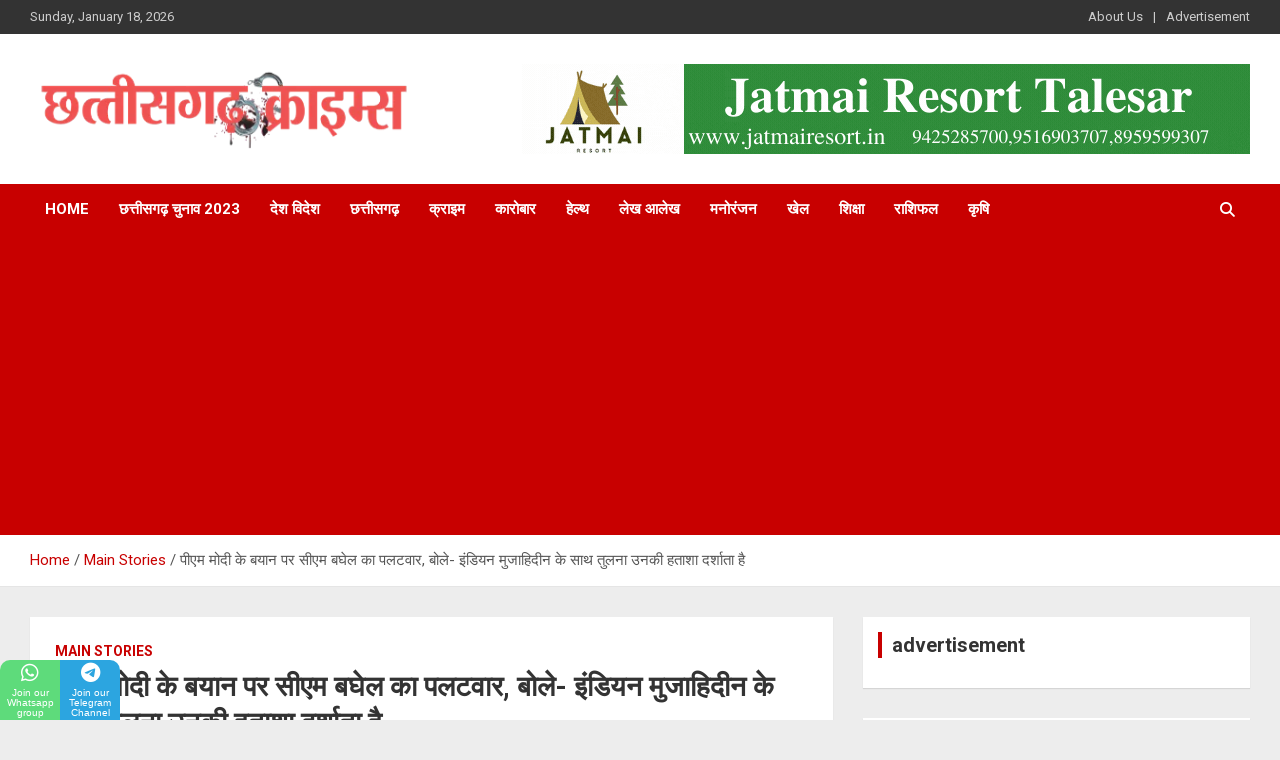

--- FILE ---
content_type: text/html; charset=UTF-8
request_url: https://chhattisgarhcrimes.in/cm-baghel-hit-back-at-pm-modis-statement-said-comparison-with-indian-mujahideen-shows-his-frustration/
body_size: 23370
content:
<!doctype html><html lang="en-US" prefix="og: https://ogp.me/ns#"><head><meta charset="UTF-8"><meta name="viewport" content="width=device-width, initial-scale=1, shrink-to-fit=no"><link rel="profile" href="https://gmpg.org/xfn/11"><link data-optimized="1" media="all" href="https://chhattisgarhcrimes.in/wp-content/litespeed/css/5f59b15a774fc7ed693d134b73f3201f.css?ver=3201f" rel="stylesheet"><link data-optimized="1" media="screen" href="https://chhattisgarhcrimes.in/wp-content/litespeed/css/eebe592ad8cd35bb53427f2e8163a81d.css?ver=3a81d" rel="stylesheet"><title>पीएम मोदी के बयान पर सीएम बघेल का पलटवार, बोले- इंडियन मुजाहिदीन के साथ तुलना उनकी हताशा दर्शाता है | Chhattisgarh Crimes | News | Local news</title><meta name="description" content="रायपुर। मणिपुर हिंसा को लेकर छत्तीसगढ़ में कांग्रेस आक्रामक हुई है। प्रधानमंत्री नरेन्द्र मोदी और भाजपा नेताओं के बयान के बाद मुख्‍यमंत्री भूपेश बघेल,"/><meta name="robots" content="follow, index, max-snippet:-1, max-video-preview:-1, max-image-preview:large"/><link rel="canonical" href="https://chhattisgarhcrimes.in/cm-baghel-hit-back-at-pm-modis-statement-said-comparison-with-indian-mujahideen-shows-his-frustration/" /><meta property="og:locale" content="en_US" /><meta property="og:type" content="article" /><meta property="og:title" content="पीएम मोदी के बयान पर सीएम बघेल का पलटवार, बोले- इंडियन मुजाहिदीन के साथ तुलना उनकी हताशा दर्शाता है | Chhattisgarh Crimes | News | Local news" /><meta property="og:description" content="रायपुर। मणिपुर हिंसा को लेकर छत्तीसगढ़ में कांग्रेस आक्रामक हुई है। प्रधानमंत्री नरेन्द्र मोदी और भाजपा नेताओं के बयान के बाद मुख्‍यमंत्री भूपेश बघेल," /><meta property="og:url" content="https://chhattisgarhcrimes.in/cm-baghel-hit-back-at-pm-modis-statement-said-comparison-with-indian-mujahideen-shows-his-frustration/" /><meta property="og:site_name" content="Chhattisgarh Crimes" /><meta property="article:publisher" content="https://www.facebook.com/chhattisgarhcrime/" /><meta property="article:author" content="https://www.facebook.com/chhattisgarh.crimes.1" /><meta property="article:tag" content="bastar Crimes News" /><meta property="article:tag" content="Bhilai news" /><meta property="article:tag" content="Bilaspur Crimes news" /><meta property="article:tag" content="Bilaspur news" /><meta property="article:tag" content="BJP Chhattisgarh" /><meta property="article:tag" content="Chhattisgarh" /><meta property="article:tag" content="Chhattisgarh Best News Portal" /><meta property="article:tag" content="Chhattisgarh breaking news" /><meta property="article:tag" content="Chhattisgarh Crime news" /><meta property="article:tag" content="chhattisgarh crimes" /><meta property="article:tag" content="Chhattisgarh Crimes News" /><meta property="article:tag" content="Chhattisgarh daily news" /><meta property="article:tag" content="chhattisgarh news" /><meta property="article:tag" content="Chhattisgarh Politics News" /><meta property="article:tag" content="Chhattisgarh Tourism" /><meta property="article:tag" content="CMO Chhattisgarh" /><meta property="article:tag" content="Congress Chhattisgarh" /><meta property="article:tag" content="Crimes" /><meta property="article:tag" content="Crimes News Chhattisgarh" /><meta property="article:tag" content="Daily News" /><meta property="article:tag" content="Dhamtari News" /><meta property="article:tag" content="Durg news" /><meta property="article:tag" content="ED raid in chhattisgarh" /><meta property="article:tag" content="griculture news chhattisgarh" /><meta property="article:tag" content="Health News Chhattisgarh" /><meta property="article:tag" content="hindi news" /><meta property="article:tag" content="INC Chhattisgarh" /><meta property="article:tag" content="India Crimes News" /><meta property="article:tag" content="India News" /><meta property="article:tag" content="Jagdalpur News" /><meta property="article:tag" content="Juice" /><meta property="article:tag" content="Kanker News" /><meta property="article:tag" content="Korba news" /><meta property="article:tag" content="New Raipur News" /><meta property="article:tag" content="News near me" /><meta property="article:tag" content="News Updates" /><meta property="article:tag" content="Political News Chhattisgarh" /><meta property="article:tag" content="Raipur news" /><meta property="article:tag" content="rajnandgaon news" /><meta property="article:tag" content="Sports News Chhattisgarh" /><meta property="article:tag" content="star news" /><meta property="article:tag" content="इंडिया" /><meta property="article:tag" content="क्राइम्स" /><meta property="article:tag" content="खबर" /><meta property="article:tag" content="छत्तीसगढ़" /><meta property="article:tag" content="छत्तीसगढ़ क्राइम्स" /><meta property="article:tag" content="न्यूज" /><meta property="article:tag" content="भारत" /><meta property="article:tag" content="हिंदी खबर" /><meta property="article:tag" content="हिंदी समाचार EDjg" /><meta property="article:section" content="Main Stories" /><meta property="og:image" content="https://chhattisgarhcrimes.in/wp-content/uploads/2023/06/cm-bhupesh-5.jpg" /><meta property="og:image:secure_url" content="https://chhattisgarhcrimes.in/wp-content/uploads/2023/06/cm-bhupesh-5.jpg" /><meta property="og:image:width" content="520" /><meta property="og:image:height" content="390" /><meta property="og:image:alt" content="पीएम मोदी के बयान पर सीएम बघेल का पलटवार, बोले- इंडियन मुजाहिदीन के साथ तुलना उनकी हताशा दर्शाता है" /><meta property="og:image:type" content="image/jpeg" /><meta property="article:published_time" content="2023-07-26T10:20:36+05:30" /><meta name="twitter:card" content="summary_large_image" /><meta name="twitter:title" content="पीएम मोदी के बयान पर सीएम बघेल का पलटवार, बोले- इंडियन मुजाहिदीन के साथ तुलना उनकी हताशा दर्शाता है | Chhattisgarh Crimes | News | Local news" /><meta name="twitter:description" content="रायपुर। मणिपुर हिंसा को लेकर छत्तीसगढ़ में कांग्रेस आक्रामक हुई है। प्रधानमंत्री नरेन्द्र मोदी और भाजपा नेताओं के बयान के बाद मुख्‍यमंत्री भूपेश बघेल," /><meta name="twitter:image" content="https://chhattisgarhcrimes.in/wp-content/uploads/2023/06/cm-bhupesh-5.jpg" /><meta name="twitter:label1" content="Written by" /><meta name="twitter:data1" content="Chhattisgarh Crimes" /><meta name="twitter:label2" content="Time to read" /><meta name="twitter:data2" content="3 minutes" /> <script type="application/ld+json" class="rank-math-schema">{"@context":"https://schema.org","@graph":[{"@type":"Place","@id":"https://chhattisgarhcrimes.in/#place","address":{"@type":"PostalAddress","streetAddress":"Building Shop No. 49, R.D.A, Ring Rd Number 1, New Rajendra Nagar","addressLocality":"Raipur","addressRegion":"Chhattisgarh","postalCode":"492001","addressCountry":"INDIA"}},{"@type":"Organization","@id":"https://chhattisgarhcrimes.in/#organization","name":"Chhattisgarh Crimes","url":"https://chhattisgarhcrimes.in","sameAs":["https://www.facebook.com/chhattisgarhcrime/"],"email":"contact@chhattisgarhcrimes.in","address":{"@type":"PostalAddress","streetAddress":"Building Shop No. 49, R.D.A, Ring Rd Number 1, New Rajendra Nagar","addressLocality":"Raipur","addressRegion":"Chhattisgarh","postalCode":"492001","addressCountry":"INDIA"},"logo":{"@type":"ImageObject","@id":"https://chhattisgarhcrimes.in/#logo","url":"https://chhattisgarhcrimes.in/wp-content/uploads/2020/06/Untitled-design-2.png","contentUrl":"https://chhattisgarhcrimes.in/wp-content/uploads/2020/06/Untitled-design-2.png","caption":"Chhattisgarh Crimes","inLanguage":"en-US","width":"2512","height":"537"},"location":{"@id":"https://chhattisgarhcrimes.in/#place"}},{"@type":"WebSite","@id":"https://chhattisgarhcrimes.in/#website","url":"https://chhattisgarhcrimes.in","name":"Chhattisgarh Crimes","publisher":{"@id":"https://chhattisgarhcrimes.in/#organization"},"inLanguage":"en-US"},{"@type":"ImageObject","@id":"https://chhattisgarhcrimes.in/wp-content/uploads/2023/06/cm-bhupesh-5.jpg","url":"https://chhattisgarhcrimes.in/wp-content/uploads/2023/06/cm-bhupesh-5.jpg","width":"520","height":"390","inLanguage":"en-US"},{"@type":"WebPage","@id":"https://chhattisgarhcrimes.in/cm-baghel-hit-back-at-pm-modis-statement-said-comparison-with-indian-mujahideen-shows-his-frustration/#webpage","url":"https://chhattisgarhcrimes.in/cm-baghel-hit-back-at-pm-modis-statement-said-comparison-with-indian-mujahideen-shows-his-frustration/","name":"\u092a\u0940\u090f\u092e \u092e\u094b\u0926\u0940 \u0915\u0947 \u092c\u092f\u093e\u0928 \u092a\u0930 \u0938\u0940\u090f\u092e \u092c\u0918\u0947\u0932 \u0915\u093e \u092a\u0932\u091f\u0935\u093e\u0930, \u092c\u094b\u0932\u0947- \u0907\u0902\u0921\u093f\u092f\u0928 \u092e\u0941\u091c\u093e\u0939\u093f\u0926\u0940\u0928 \u0915\u0947 \u0938\u093e\u0925 \u0924\u0941\u0932\u0928\u093e \u0909\u0928\u0915\u0940 \u0939\u0924\u093e\u0936\u093e \u0926\u0930\u094d\u0936\u093e\u0924\u093e \u0939\u0948 | Chhattisgarh Crimes | News | Local news","datePublished":"2023-07-26T10:20:36+05:30","dateModified":"2023-07-26T10:20:36+05:30","isPartOf":{"@id":"https://chhattisgarhcrimes.in/#website"},"primaryImageOfPage":{"@id":"https://chhattisgarhcrimes.in/wp-content/uploads/2023/06/cm-bhupesh-5.jpg"},"inLanguage":"en-US"},{"@type":"Person","@id":"https://chhattisgarhcrimes.in/author/cg_crimes/","name":"Chhattisgarh Crimes","url":"https://chhattisgarhcrimes.in/author/cg_crimes/","image":{"@type":"ImageObject","@id":"https://secure.gravatar.com/avatar/8cb7747231beb418f0fa5e3558f99afda7f5dfb4011207077f97f0c1866d2de0?s=96&amp;d=mm&amp;r=g","url":"https://secure.gravatar.com/avatar/8cb7747231beb418f0fa5e3558f99afda7f5dfb4011207077f97f0c1866d2de0?s=96&amp;d=mm&amp;r=g","caption":"Chhattisgarh Crimes","inLanguage":"en-US"},"worksFor":{"@id":"https://chhattisgarhcrimes.in/#organization"}},{"@type":"NewsArticle","headline":"\u092a\u0940\u090f\u092e \u092e\u094b\u0926\u0940 \u0915\u0947 \u092c\u092f\u093e\u0928 \u092a\u0930 \u0938\u0940\u090f\u092e \u092c\u0918\u0947\u0932 \u0915\u093e \u092a\u0932\u091f\u0935\u093e\u0930, \u092c\u094b\u0932\u0947- \u0907\u0902\u0921\u093f\u092f\u0928 \u092e\u0941\u091c\u093e\u0939\u093f\u0926\u0940\u0928 \u0915\u0947 \u0938\u093e\u0925 \u0924\u0941\u0932\u0928\u093e \u0909\u0928\u0915\u0940 \u0939\u0924\u093e\u0936\u093e \u0926\u0930\u094d\u0936\u093e\u0924\u093e \u0939\u0948 |","datePublished":"2023-07-26T10:20:36+05:30","dateModified":"2023-07-26T10:20:36+05:30","articleSection":"Main Stories","author":{"@id":"https://chhattisgarhcrimes.in/author/cg_crimes/","name":"Chhattisgarh Crimes"},"publisher":{"@id":"https://chhattisgarhcrimes.in/#organization"},"description":"\u0930\u093e\u092f\u092a\u0941\u0930\u0964 \u092e\u0923\u093f\u092a\u0941\u0930 \u0939\u093f\u0902\u0938\u093e \u0915\u094b \u0932\u0947\u0915\u0930 \u091b\u0924\u094d\u0924\u0940\u0938\u0917\u0922\u093c \u092e\u0947\u0902 \u0915\u093e\u0902\u0917\u094d\u0930\u0947\u0938 \u0906\u0915\u094d\u0930\u093e\u092e\u0915 \u0939\u0941\u0908 \u0939\u0948\u0964 \u092a\u094d\u0930\u0927\u093e\u0928\u092e\u0902\u0924\u094d\u0930\u0940 \u0928\u0930\u0947\u0928\u094d\u0926\u094d\u0930 \u092e\u094b\u0926\u0940 \u0914\u0930 \u092d\u093e\u091c\u092a\u093e \u0928\u0947\u0924\u093e\u0913\u0902 \u0915\u0947 \u092c\u092f\u093e\u0928 \u0915\u0947 \u092c\u093e\u0926 \u092e\u0941\u0916\u094d\u200d\u092f\u092e\u0902\u0924\u094d\u0930\u0940 \u092d\u0942\u092a\u0947\u0936 \u092c\u0918\u0947\u0932,","name":"\u092a\u0940\u090f\u092e \u092e\u094b\u0926\u0940 \u0915\u0947 \u092c\u092f\u093e\u0928 \u092a\u0930 \u0938\u0940\u090f\u092e \u092c\u0918\u0947\u0932 \u0915\u093e \u092a\u0932\u091f\u0935\u093e\u0930, \u092c\u094b\u0932\u0947- \u0907\u0902\u0921\u093f\u092f\u0928 \u092e\u0941\u091c\u093e\u0939\u093f\u0926\u0940\u0928 \u0915\u0947 \u0938\u093e\u0925 \u0924\u0941\u0932\u0928\u093e \u0909\u0928\u0915\u0940 \u0939\u0924\u093e\u0936\u093e \u0926\u0930\u094d\u0936\u093e\u0924\u093e \u0939\u0948 |","@id":"https://chhattisgarhcrimes.in/cm-baghel-hit-back-at-pm-modis-statement-said-comparison-with-indian-mujahideen-shows-his-frustration/#richSnippet","isPartOf":{"@id":"https://chhattisgarhcrimes.in/cm-baghel-hit-back-at-pm-modis-statement-said-comparison-with-indian-mujahideen-shows-his-frustration/#webpage"},"image":{"@id":"https://chhattisgarhcrimes.in/wp-content/uploads/2023/06/cm-bhupesh-5.jpg"},"inLanguage":"en-US","mainEntityOfPage":{"@id":"https://chhattisgarhcrimes.in/cm-baghel-hit-back-at-pm-modis-statement-said-comparison-with-indian-mujahideen-shows-his-frustration/#webpage"}}]}</script> <link rel='dns-prefetch' href='//static.addtoany.com' /><link rel='dns-prefetch' href='//www.googletagmanager.com' /><link rel='dns-prefetch' href='//fonts.googleapis.com' /><link rel='dns-prefetch' href='//pagead2.googlesyndication.com' /><link rel="alternate" type="application/rss+xml" title="Chhattisgarh Crimes &raquo; Feed" href="https://chhattisgarhcrimes.in/feed/" /><link rel="alternate" type="application/rss+xml" title="Chhattisgarh Crimes &raquo; Comments Feed" href="https://chhattisgarhcrimes.in/comments/feed/" /><link rel="alternate" type="application/rss+xml" title="Chhattisgarh Crimes &raquo; पीएम मोदी के बयान पर सीएम बघेल का पलटवार, बोले- इंडियन मुजाहिदीन के साथ तुलना उनकी हताशा दर्शाता है Comments Feed" href="https://chhattisgarhcrimes.in/cm-baghel-hit-back-at-pm-modis-statement-said-comparison-with-indian-mujahideen-shows-his-frustration/feed/" /><link rel="alternate" title="oEmbed (JSON)" type="application/json+oembed" href="https://chhattisgarhcrimes.in/wp-json/oembed/1.0/embed?url=https%3A%2F%2Fchhattisgarhcrimes.in%2Fcm-baghel-hit-back-at-pm-modis-statement-said-comparison-with-indian-mujahideen-shows-his-frustration%2F" /><link rel="alternate" title="oEmbed (XML)" type="text/xml+oembed" href="https://chhattisgarhcrimes.in/wp-json/oembed/1.0/embed?url=https%3A%2F%2Fchhattisgarhcrimes.in%2Fcm-baghel-hit-back-at-pm-modis-statement-said-comparison-with-indian-mujahideen-shows-his-frustration%2F&#038;format=xml" /><link crossorigin="anonymous" rel='stylesheet' id='newscard-google-fonts-css' href='//fonts.googleapis.com/css?family=Roboto%3A100%2C300%2C300i%2C400%2C400i%2C500%2C500i%2C700%2C700i&#038;ver=6.9' type='text/css' media='all' /> <script type="text/javascript" id="addtoany-core-js-before">window.a2a_config=window.a2a_config||{};a2a_config.callbacks=[];a2a_config.overlays=[];a2a_config.templates={};
a2a_config.templates.whatsapp = {
   
 text: " ${title} ${link}  \n\nJoin our Whatsapp group for Latest News Updates\nhttps://chat.whatsapp.com/IOgJKRqUQeBATNurdxfh33/\n\n📢Jatmai Resort Open Now📢 \nRooms available for booking\n\nContact for booking \n\n+91-8817405693 \n+91-9516903707\n www.jatmairesort.in "};

//# sourceURL=addtoany-core-js-before</script> <script type="text/javascript" defer src="https://static.addtoany.com/menu/page.js" id="addtoany-core-js"></script> <script type="text/javascript" src="https://chhattisgarhcrimes.in/wp-includes/js/jquery/jquery.min.js?ver=3.7.1" id="jquery-core-js"></script> 
 <script type="text/javascript" src="https://www.googletagmanager.com/gtag/js?id=GT-NCT26L3" id="google_gtagjs-js" async></script> <script type="text/javascript" id="google_gtagjs-js-after">window.dataLayer = window.dataLayer || [];function gtag(){dataLayer.push(arguments);}
gtag("set","linker",{"domains":["chhattisgarhcrimes.in"]});
gtag("js", new Date());
gtag("set", "developer_id.dZTNiMT", true);
gtag("config", "GT-NCT26L3");
//# sourceURL=google_gtagjs-js-after</script> <link rel="https://api.w.org/" href="https://chhattisgarhcrimes.in/wp-json/" /><link rel="alternate" title="JSON" type="application/json" href="https://chhattisgarhcrimes.in/wp-json/wp/v2/posts/107529" /><link rel="EditURI" type="application/rsd+xml" title="RSD" href="https://chhattisgarhcrimes.in/xmlrpc.php?rsd" /><meta name="generator" content="WordPress 6.9" /><link rel='shortlink' href='https://chhattisgarhcrimes.in/?p=107529' /><meta name="generator" content="Site Kit by Google 1.163.0" /><link rel="pingback" href="https://chhattisgarhcrimes.in/xmlrpc.php"><meta name="google-adsense-platform-account" content="ca-host-pub-2644536267352236"><meta name="google-adsense-platform-domain" content="sitekit.withgoogle.com"><meta name="onesignal" content="wordpress-plugin"/> <script>window.OneSignalDeferred = window.OneSignalDeferred || [];

      OneSignalDeferred.push(function(OneSignal) {
        var oneSignal_options = {};
        window._oneSignalInitOptions = oneSignal_options;

        oneSignal_options['serviceWorkerParam'] = { scope: '/wp-content/plugins/onesignal-free-web-push-notifications/sdk_files/push/onesignal/' };
oneSignal_options['serviceWorkerPath'] = 'OneSignalSDKWorker.js';

        OneSignal.Notifications.setDefaultUrl("https://chhattisgarhcrimes.in");

        oneSignal_options['wordpress'] = true;
oneSignal_options['appId'] = '9989d320-3c48-4882-9cd3-bcb48056d411';
oneSignal_options['allowLocalhostAsSecureOrigin'] = true;
oneSignal_options['welcomeNotification'] = { };
oneSignal_options['welcomeNotification']['title'] = "";
oneSignal_options['welcomeNotification']['message'] = "";
oneSignal_options['path'] = "https://chhattisgarhcrimes.in/wp-content/plugins/onesignal-free-web-push-notifications/sdk_files/";
oneSignal_options['safari_web_id'] = "web.onesignal.auto.542681a0-163f-4163-99a6-540b36eadb1c";
oneSignal_options['promptOptions'] = { };
oneSignal_options['promptOptions']['actionMessage'] = "अपने आस-पास की हर पल की खबरे जानने के लिए Allow बटन पर क्लिक करे";
              OneSignal.init(window._oneSignalInitOptions);
              OneSignal.Slidedown.promptPush()      });

      function documentInitOneSignal() {
        var oneSignal_elements = document.getElementsByClassName("OneSignal-prompt");

        var oneSignalLinkClickHandler = function(event) { OneSignal.Notifications.requestPermission(); event.preventDefault(); };        for(var i = 0; i < oneSignal_elements.length; i++)
          oneSignal_elements[i].addEventListener('click', oneSignalLinkClickHandler, false);
      }

      if (document.readyState === 'complete') {
           documentInitOneSignal();
      }
      else {
           window.addEventListener("load", function(event){
               documentInitOneSignal();
          });
      }</script> <link rel="amphtml" href="https://chhattisgarhcrimes.in/cm-baghel-hit-back-at-pm-modis-statement-said-comparison-with-indian-mujahideen-shows-his-frustration/?amp=1">  <script type="text/javascript" async="async" src="https://pagead2.googlesyndication.com/pagead/js/adsbygoogle.js?client=ca-pub-9272284323229960&amp;host=ca-host-pub-2644536267352236" crossorigin="anonymous"></script> <link rel="icon" href="https://chhattisgarhcrimes.in/wp-content/uploads/2020/06/cropped-cc-32x32.jpg" sizes="32x32" /><link rel="icon" href="https://chhattisgarhcrimes.in/wp-content/uploads/2020/06/cropped-cc-192x192.jpg" sizes="192x192" /><link rel="apple-touch-icon" href="https://chhattisgarhcrimes.in/wp-content/uploads/2020/06/cropped-cc-180x180.jpg" /><meta name="msapplication-TileImage" content="https://chhattisgarhcrimes.in/wp-content/uploads/2020/06/cropped-cc-270x270.jpg" /></head><body class="wp-singular post-template-default single single-post postid-107529 single-format-standard custom-background wp-custom-logo wp-theme-newscard theme-body group-blog"><div id="page" class="site"> <a class="skip-link screen-reader-text" href="#content">Skip to content</a><header id="masthead" class="site-header"><div class="info-bar infobar-links-on"><div class="container"><div class="row gutter-10"><div class="col col-sm contact-section"><div class="date"><ul><li>Sunday, January 18, 2026</li></ul></div></div><div class="col-md-auto infobar-links order-md-2"> <button class="infobar-links-menu-toggle">Responsive Menu</button><ul class="clearfix"><li id="menu-item-362" class="menu-item menu-item-type-post_type menu-item-object-page menu-item-362"><a href="https://chhattisgarhcrimes.in/about-us/">About Us</a></li><li id="menu-item-297" class="menu-item menu-item-type-post_type menu-item-object-page menu-item-297"><a href="https://chhattisgarhcrimes.in/contact-for-advertisement/">Advertisement</a></li></ul></div></div></div></div><nav class="navbar navbar-expand-lg d-block"><div class="navbar-head" ><div class="container"><div class="row navbar-head-row align-items-center"><div class="col-lg-4"><div class="site-branding navbar-brand"> <a href="https://chhattisgarhcrimes.in/" class="custom-logo-link" rel="home"><noscript><img width="407" height="87" src="https://chhattisgarhcrimes.in/wp-content/uploads/2020/07/Copy-of-Untitled-3.png" class="custom-logo" alt="Chhattisgarh Crimes" decoding="async" srcset="https://chhattisgarhcrimes.in/wp-content/uploads/2020/07/Copy-of-Untitled-3.png 407w, https://chhattisgarhcrimes.in/wp-content/uploads/2020/07/Copy-of-Untitled-3-300x64.png 300w" sizes="(max-width: 407px) 100vw, 407px" /></noscript><img width="407" height="87" src='data:image/svg+xml,%3Csvg%20xmlns=%22http://www.w3.org/2000/svg%22%20viewBox=%220%200%20407%2087%22%3E%3C/svg%3E' data-src="https://chhattisgarhcrimes.in/wp-content/uploads/2020/07/Copy-of-Untitled-3.png" class="lazyload custom-logo" alt="Chhattisgarh Crimes" decoding="async" data-srcset="https://chhattisgarhcrimes.in/wp-content/uploads/2020/07/Copy-of-Untitled-3.png 407w, https://chhattisgarhcrimes.in/wp-content/uploads/2020/07/Copy-of-Untitled-3-300x64.png 300w" data-sizes="(max-width: 407px) 100vw, 407px" /></a><h2 class="site-title"><a href="https://chhattisgarhcrimes.in/" rel="home">Chhattisgarh Crimes</a></h2><p class="site-description">Best News Portal In Chhattisgarh</p></div></div><div class="col-lg-8 navbar-ad-section"> <a href="https://jatmairesort.in/" class="newscard-ad-728-90" target="_blank" rel="noopener noreferrer"> <noscript><img class="img-fluid" src="https://chhattisgarhcrimes.in/wp-content/uploads/2021/12/वेबसाइट-पर-Advertisement-देने-के-लिए-इस-नंबर-पर-संपर्क-करे-38.gif" alt="Banner Add"></noscript><img class="lazyload img-fluid" src='data:image/svg+xml,%3Csvg%20xmlns=%22http://www.w3.org/2000/svg%22%20viewBox=%220%200%20210%20140%22%3E%3C/svg%3E' data-src="https://chhattisgarhcrimes.in/wp-content/uploads/2021/12/वेबसाइट-पर-Advertisement-देने-के-लिए-इस-नंबर-पर-संपर्क-करे-38.gif" alt="Banner Add"> </a></div></div></div></div><div class="navigation-bar"><div class="navigation-bar-top"><div class="container"> <button class="navbar-toggler menu-toggle" type="button" data-toggle="collapse" data-target="#navbarCollapse" aria-controls="navbarCollapse" aria-expanded="false" aria-label="Toggle navigation"></button> <span class="search-toggle"></span></div><div class="search-bar"><div class="container"><div class="search-block off"><form action="https://chhattisgarhcrimes.in/" method="get" class="search-form"> <label class="assistive-text"> Search </label><div class="input-group"> <input type="search" value="" placeholder="Search" class="form-control s" name="s"><div class="input-group-prepend"> <button class="btn btn-theme">Search</button></div></div></form></div></div></div></div><div class="navbar-main"><div class="container"><div class="collapse navbar-collapse" id="navbarCollapse"><div id="site-navigation" class="main-navigation nav-uppercase" role="navigation"><ul class="nav-menu navbar-nav d-lg-block"><li id="menu-item-209" class="menu-item menu-item-type-post_type menu-item-object-page menu-item-home menu-item-209"><a href="https://chhattisgarhcrimes.in/">Home</a></li><li id="menu-item-114470" class="menu-item menu-item-type-taxonomy menu-item-object-category menu-item-114470"><a href="https://chhattisgarhcrimes.in/category/%e0%a4%9b%e0%a4%a4%e0%a5%8d%e0%a4%a4%e0%a5%80%e0%a4%b8%e0%a4%97%e0%a4%a2%e0%a4%bc-%e0%a4%9a%e0%a5%81%e0%a4%a8%e0%a4%be%e0%a4%b5-2023/">छत्तीसगढ़ चुनाव 2023</a></li><li id="menu-item-215" class="menu-item menu-item-type-taxonomy menu-item-object-category menu-item-215"><a href="https://chhattisgarhcrimes.in/category/%e0%a4%a6%e0%a5%87%e0%a4%b6-%e0%a4%b5%e0%a4%bf%e0%a4%a6%e0%a5%87%e0%a4%b6/">देश विदेश</a></li><li id="menu-item-214" class="menu-item menu-item-type-taxonomy menu-item-object-category menu-item-214"><a href="https://chhattisgarhcrimes.in/category/%e0%a4%9b%e0%a4%a4%e0%a5%8d%e0%a4%a4%e0%a5%80%e0%a4%b8%e0%a4%97%e0%a4%a2%e0%a4%bc/">छत्तीसगढ़</a></li><li id="menu-item-216" class="menu-item menu-item-type-taxonomy menu-item-object-category menu-item-216"><a href="https://chhattisgarhcrimes.in/category/%e0%a4%95%e0%a5%8d%e0%a4%b0%e0%a4%be%e0%a4%87%e0%a4%ae/">क्राइम</a></li><li id="menu-item-217" class="menu-item menu-item-type-taxonomy menu-item-object-category menu-item-217"><a href="https://chhattisgarhcrimes.in/category/%e0%a4%95%e0%a4%be%e0%a4%b0%e0%a5%8b%e0%a4%ac%e0%a4%be%e0%a4%b0/">कारोबार</a></li><li id="menu-item-218" class="menu-item menu-item-type-taxonomy menu-item-object-category menu-item-218"><a href="https://chhattisgarhcrimes.in/category/%e0%a4%b9%e0%a5%87%e0%a4%b2%e0%a5%8d%e0%a4%a5/">हेल्थ</a></li><li id="menu-item-220" class="menu-item menu-item-type-taxonomy menu-item-object-category menu-item-220"><a href="https://chhattisgarhcrimes.in/category/%e0%a4%b2%e0%a5%87%e0%a4%96-%e0%a4%86%e0%a4%b2%e0%a5%87%e0%a4%96/">लेख आलेख</a></li><li id="menu-item-221" class="menu-item menu-item-type-taxonomy menu-item-object-category menu-item-221"><a href="https://chhattisgarhcrimes.in/category/%e0%a4%ae%e0%a4%a8%e0%a5%8b%e0%a4%b0%e0%a4%82%e0%a4%9c%e0%a4%a8/">मनोरंजन</a></li><li id="menu-item-222" class="menu-item menu-item-type-taxonomy menu-item-object-category menu-item-222"><a href="https://chhattisgarhcrimes.in/category/%e0%a4%96%e0%a5%87%e0%a4%b2/">खेल</a></li><li id="menu-item-223" class="menu-item menu-item-type-taxonomy menu-item-object-category menu-item-223"><a href="https://chhattisgarhcrimes.in/category/%e0%a4%b6%e0%a4%bf%e0%a4%95%e0%a5%8d%e0%a4%b7%e0%a4%be/">शिक्षा</a></li><li id="menu-item-224" class="menu-item menu-item-type-taxonomy menu-item-object-category menu-item-224"><a href="https://chhattisgarhcrimes.in/category/%e0%a4%b0%e0%a4%be%e0%a4%b6%e0%a4%bf%e0%a4%ab%e0%a4%b2/">राशिफल</a></li><li id="menu-item-225" class="menu-item menu-item-type-taxonomy menu-item-object-category menu-item-225"><a href="https://chhattisgarhcrimes.in/category/%e0%a4%95%e0%a5%83%e0%a4%b7%e0%a4%bf/">कृषि</a></li></ul></div></div><div class="nav-search"> <span class="search-toggle"></span></div></div></div></div></nav><div id="breadcrumb"><div class="container"><div role="navigation" aria-label="Breadcrumbs" class="breadcrumb-trail breadcrumbs" itemprop="breadcrumb"><ul class="trail-items" itemscope itemtype="http://schema.org/BreadcrumbList"><meta name="numberOfItems" content="3" /><meta name="itemListOrder" content="Ascending" /><li itemprop="itemListElement" itemscope itemtype="http://schema.org/ListItem" class="trail-item trail-begin"><a href="https://chhattisgarhcrimes.in/" rel="home" itemprop="item"><span itemprop="name">Home</span></a><meta itemprop="position" content="1" /></li><li itemprop="itemListElement" itemscope itemtype="http://schema.org/ListItem" class="trail-item"><a href="https://chhattisgarhcrimes.in/category/main-stories/" itemprop="item"><span itemprop="name">Main Stories</span></a><meta itemprop="position" content="2" /></li><li itemprop="itemListElement" itemscope itemtype="http://schema.org/ListItem" class="trail-item trail-end"><span itemprop="name">पीएम मोदी के बयान पर सीएम बघेल का पलटवार, बोले- इंडियन मुजाहिदीन के साथ तुलना उनकी हताशा दर्शाता है</span><meta itemprop="position" content="3" /></li></ul></div></div></div></header><div id="content" class="site-content"><div class="container"><div class="row justify-content-center site-content-row"><div id="primary" class="content-area col-lg-8"><main id="main" class="site-main"><div class="post-107529 post type-post status-publish format-standard has-post-thumbnail hentry category-main-stories tag-bastar-crimes-news tag-bhilai-news tag-bilaspur-crimes-news tag-bilaspur-news tag-bjp-chhattisgarh tag-chhattisgarh tag-chhattisgarh-best-news-portal tag-chhattisgarh-breaking-news tag-chhattisgarh-crime-news tag-chhattisgarh-crimes tag-chhattisgarh-crimes-news tag-chhattisgarh-daily-news tag-chhattisgarh-news tag-chhattisgarh-politics-news tag-chhattisgarh-tourism tag-cmo-chhattisgarh tag-congress-chhattisgarh tag-crimes tag-crimes-news-chhattisgarh tag-daily-news tag-dhamtari-news tag-durg-news tag-ed-raid-in-chhattisgarh tag-griculture-news-chhattisgarh tag-health-news-chhattisgarh tag-hindi-news tag-inc-chhattisgarh tag-india-crimes-news tag-india-news tag-jagdalpur-news tag-juice tag-kanker-news tag-korba-news tag-new-raipur-news tag-news-near-me tag-news-updates tag-political-news-chhattisgarh tag-raipur-news tag-rajnandgaon-news tag-sports-news-chhattisgarh tag-star-news tag-235 tag-238 tag-234 tag-232 tag-231 tag-239 tag-236 tag-233 tag---edjg"><div class="entry-meta category-meta"><div class="cat-links"><a href="https://chhattisgarhcrimes.in/category/main-stories/" rel="category tag">Main Stories</a></div></div><header class="entry-header"><h1 class="entry-title">पीएम मोदी के बयान पर सीएम बघेल का पलटवार, बोले- इंडियन मुजाहिदीन के साथ तुलना उनकी हताशा दर्शाता है</h1><div class="entry-meta"><div class="date"><a href="https://chhattisgarhcrimes.in/cm-baghel-hit-back-at-pm-modis-statement-said-comparison-with-indian-mujahideen-shows-his-frustration/" title="पीएम मोदी के बयान पर सीएम बघेल का पलटवार, बोले- इंडियन मुजाहिदीन के साथ तुलना उनकी हताशा दर्शाता है">July 26, 2023</a></div><div class="by-author vcard author"><a href="https://chhattisgarhcrimes.in/author/cg_crimes/">Chhattisgarh Crimes</a></div></div></header><div class="entry-content"><div class="addtoany_share_save_container addtoany_content addtoany_content_top"><div class="a2a_kit a2a_kit_size_32 addtoany_list" data-a2a-url="https://chhattisgarhcrimes.in/cm-baghel-hit-back-at-pm-modis-statement-said-comparison-with-indian-mujahideen-shows-his-frustration/" data-a2a-title="पीएम मोदी के बयान पर सीएम बघेल का पलटवार, बोले- इंडियन मुजाहिदीन के साथ तुलना उनकी हताशा दर्शाता है"><a class="a2a_button_twitter" href="https://www.addtoany.com/add_to/twitter?linkurl=https%3A%2F%2Fchhattisgarhcrimes.in%2Fcm-baghel-hit-back-at-pm-modis-statement-said-comparison-with-indian-mujahideen-shows-his-frustration%2F&amp;linkname=%E0%A4%AA%E0%A5%80%E0%A4%8F%E0%A4%AE%20%E0%A4%AE%E0%A5%8B%E0%A4%A6%E0%A5%80%20%E0%A4%95%E0%A5%87%20%E0%A4%AC%E0%A4%AF%E0%A4%BE%E0%A4%A8%20%E0%A4%AA%E0%A4%B0%20%E0%A4%B8%E0%A5%80%E0%A4%8F%E0%A4%AE%20%E0%A4%AC%E0%A4%98%E0%A5%87%E0%A4%B2%20%E0%A4%95%E0%A4%BE%20%E0%A4%AA%E0%A4%B2%E0%A4%9F%E0%A4%B5%E0%A4%BE%E0%A4%B0%2C%20%E0%A4%AC%E0%A5%8B%E0%A4%B2%E0%A5%87-%20%E0%A4%87%E0%A4%82%E0%A4%A1%E0%A4%BF%E0%A4%AF%E0%A4%A8%20%E0%A4%AE%E0%A5%81%E0%A4%9C%E0%A4%BE%E0%A4%B9%E0%A4%BF%E0%A4%A6%E0%A5%80%E0%A4%A8%20%E0%A4%95%E0%A5%87%20%E0%A4%B8%E0%A4%BE%E0%A4%A5%20%E0%A4%A4%E0%A5%81%E0%A4%B2%E0%A4%A8%E0%A4%BE%20%E0%A4%89%E0%A4%A8%E0%A4%95%E0%A5%80%20%E0%A4%B9%E0%A4%A4%E0%A4%BE%E0%A4%B6%E0%A4%BE%20%E0%A4%A6%E0%A4%B0%E0%A5%8D%E0%A4%B6%E0%A4%BE%E0%A4%A4%E0%A4%BE%20%E0%A4%B9%E0%A5%88" title="Twitter" rel="nofollow noopener" target="_blank"></a><a class="a2a_button_whatsapp" href="https://www.addtoany.com/add_to/whatsapp?linkurl=https%3A%2F%2Fchhattisgarhcrimes.in%2Fcm-baghel-hit-back-at-pm-modis-statement-said-comparison-with-indian-mujahideen-shows-his-frustration%2F&amp;linkname=%E0%A4%AA%E0%A5%80%E0%A4%8F%E0%A4%AE%20%E0%A4%AE%E0%A5%8B%E0%A4%A6%E0%A5%80%20%E0%A4%95%E0%A5%87%20%E0%A4%AC%E0%A4%AF%E0%A4%BE%E0%A4%A8%20%E0%A4%AA%E0%A4%B0%20%E0%A4%B8%E0%A5%80%E0%A4%8F%E0%A4%AE%20%E0%A4%AC%E0%A4%98%E0%A5%87%E0%A4%B2%20%E0%A4%95%E0%A4%BE%20%E0%A4%AA%E0%A4%B2%E0%A4%9F%E0%A4%B5%E0%A4%BE%E0%A4%B0%2C%20%E0%A4%AC%E0%A5%8B%E0%A4%B2%E0%A5%87-%20%E0%A4%87%E0%A4%82%E0%A4%A1%E0%A4%BF%E0%A4%AF%E0%A4%A8%20%E0%A4%AE%E0%A5%81%E0%A4%9C%E0%A4%BE%E0%A4%B9%E0%A4%BF%E0%A4%A6%E0%A5%80%E0%A4%A8%20%E0%A4%95%E0%A5%87%20%E0%A4%B8%E0%A4%BE%E0%A4%A5%20%E0%A4%A4%E0%A5%81%E0%A4%B2%E0%A4%A8%E0%A4%BE%20%E0%A4%89%E0%A4%A8%E0%A4%95%E0%A5%80%20%E0%A4%B9%E0%A4%A4%E0%A4%BE%E0%A4%B6%E0%A4%BE%20%E0%A4%A6%E0%A4%B0%E0%A5%8D%E0%A4%B6%E0%A4%BE%E0%A4%A4%E0%A4%BE%20%E0%A4%B9%E0%A5%88" title="WhatsApp" rel="nofollow noopener" target="_blank"></a><a class="a2a_button_copy_link" href="https://www.addtoany.com/add_to/copy_link?linkurl=https%3A%2F%2Fchhattisgarhcrimes.in%2Fcm-baghel-hit-back-at-pm-modis-statement-said-comparison-with-indian-mujahideen-shows-his-frustration%2F&amp;linkname=%E0%A4%AA%E0%A5%80%E0%A4%8F%E0%A4%AE%20%E0%A4%AE%E0%A5%8B%E0%A4%A6%E0%A5%80%20%E0%A4%95%E0%A5%87%20%E0%A4%AC%E0%A4%AF%E0%A4%BE%E0%A4%A8%20%E0%A4%AA%E0%A4%B0%20%E0%A4%B8%E0%A5%80%E0%A4%8F%E0%A4%AE%20%E0%A4%AC%E0%A4%98%E0%A5%87%E0%A4%B2%20%E0%A4%95%E0%A4%BE%20%E0%A4%AA%E0%A4%B2%E0%A4%9F%E0%A4%B5%E0%A4%BE%E0%A4%B0%2C%20%E0%A4%AC%E0%A5%8B%E0%A4%B2%E0%A5%87-%20%E0%A4%87%E0%A4%82%E0%A4%A1%E0%A4%BF%E0%A4%AF%E0%A4%A8%20%E0%A4%AE%E0%A5%81%E0%A4%9C%E0%A4%BE%E0%A4%B9%E0%A4%BF%E0%A4%A6%E0%A5%80%E0%A4%A8%20%E0%A4%95%E0%A5%87%20%E0%A4%B8%E0%A4%BE%E0%A4%A5%20%E0%A4%A4%E0%A5%81%E0%A4%B2%E0%A4%A8%E0%A4%BE%20%E0%A4%89%E0%A4%A8%E0%A4%95%E0%A5%80%20%E0%A4%B9%E0%A4%A4%E0%A4%BE%E0%A4%B6%E0%A4%BE%20%E0%A4%A6%E0%A4%B0%E0%A5%8D%E0%A4%B6%E0%A4%BE%E0%A4%A4%E0%A4%BE%20%E0%A4%B9%E0%A5%88" title="Copy Link" rel="nofollow noopener" target="_blank"></a><a class="a2a_button_telegram" href="https://www.addtoany.com/add_to/telegram?linkurl=https%3A%2F%2Fchhattisgarhcrimes.in%2Fcm-baghel-hit-back-at-pm-modis-statement-said-comparison-with-indian-mujahideen-shows-his-frustration%2F&amp;linkname=%E0%A4%AA%E0%A5%80%E0%A4%8F%E0%A4%AE%20%E0%A4%AE%E0%A5%8B%E0%A4%A6%E0%A5%80%20%E0%A4%95%E0%A5%87%20%E0%A4%AC%E0%A4%AF%E0%A4%BE%E0%A4%A8%20%E0%A4%AA%E0%A4%B0%20%E0%A4%B8%E0%A5%80%E0%A4%8F%E0%A4%AE%20%E0%A4%AC%E0%A4%98%E0%A5%87%E0%A4%B2%20%E0%A4%95%E0%A4%BE%20%E0%A4%AA%E0%A4%B2%E0%A4%9F%E0%A4%B5%E0%A4%BE%E0%A4%B0%2C%20%E0%A4%AC%E0%A5%8B%E0%A4%B2%E0%A5%87-%20%E0%A4%87%E0%A4%82%E0%A4%A1%E0%A4%BF%E0%A4%AF%E0%A4%A8%20%E0%A4%AE%E0%A5%81%E0%A4%9C%E0%A4%BE%E0%A4%B9%E0%A4%BF%E0%A4%A6%E0%A5%80%E0%A4%A8%20%E0%A4%95%E0%A5%87%20%E0%A4%B8%E0%A4%BE%E0%A4%A5%20%E0%A4%A4%E0%A5%81%E0%A4%B2%E0%A4%A8%E0%A4%BE%20%E0%A4%89%E0%A4%A8%E0%A4%95%E0%A5%80%20%E0%A4%B9%E0%A4%A4%E0%A4%BE%E0%A4%B6%E0%A4%BE%20%E0%A4%A6%E0%A4%B0%E0%A5%8D%E0%A4%B6%E0%A4%BE%E0%A4%A4%E0%A4%BE%20%E0%A4%B9%E0%A5%88" title="Telegram" rel="nofollow noopener" target="_blank"></a><a class="a2a_button_facebook_like addtoany_special_service" data-layout="button" data-href="https://chhattisgarhcrimes.in/cm-baghel-hit-back-at-pm-modis-statement-said-comparison-with-indian-mujahideen-shows-his-frustration/"></a></div></div><p><img data-lazyloaded="1" src="[data-uri]" fetchpriority="high" decoding="async" class=" wp-image-102896 aligncenter" data-src="https://chhattisgarhcrimes.in/wp-content/uploads/2023/06/cm-bhupesh-5-300x225.jpg" alt="Chhattisgarh Crimes" width="540" height="405" title="पीएम मोदी के बयान पर सीएम बघेल का पलटवार, बोले- इंडियन मुजाहिदीन के साथ तुलना उनकी हताशा दर्शाता है" data-srcset="https://chhattisgarhcrimes.in/wp-content/uploads/2023/06/cm-bhupesh-5-300x225.jpg 300w, https://chhattisgarhcrimes.in/wp-content/uploads/2023/06/cm-bhupesh-5.jpg 520w" data-sizes="(max-width: 540px) 100vw, 540px" /><noscript><img fetchpriority="high" decoding="async" class=" wp-image-102896 aligncenter" src="https://chhattisgarhcrimes.in/wp-content/uploads/2023/06/cm-bhupesh-5-300x225.jpg" alt="Chhattisgarh Crimes" width="540" height="405" title="पीएम मोदी के बयान पर सीएम बघेल का पलटवार, बोले- इंडियन मुजाहिदीन के साथ तुलना उनकी हताशा दर्शाता है" srcset="https://chhattisgarhcrimes.in/wp-content/uploads/2023/06/cm-bhupesh-5-300x225.jpg 300w, https://chhattisgarhcrimes.in/wp-content/uploads/2023/06/cm-bhupesh-5.jpg 520w" sizes="(max-width: 540px) 100vw, 540px" /></noscript><p><strong>रायपुर।</strong> मणिपुर हिंसा को लेकर छत्तीसगढ़ में कांग्रेस आक्रामक हुई है। प्रधानमंत्री नरेन्द्र मोदी और भाजपा नेताओं के बयान के बाद मुख्‍यमंत्री भूपेश बघेल, उपमुख्यमंत्री टीएस सिंहदेव, प्रदेश कांग्रेस अध्यक्ष दीपक बैज और छत्तीसगढ़ कांग्रेस तीखा प्रहार किया है।<p>मुख्यमंत्री भूपेश बघेल ने विपक्ष को लेकर प्रधानमंत्री नरेंद्र मोदी के &#8216;इंडियन मुजाहिदीन&#8217; वाले बयान पर पलटवार किया है। उन्होंने कहा कि हिमाचल और कर्नाटक की हार के बाद भाजपा बौखला गई है। जिस तरह से भाजपा I.N.D.I.A की तुलना इंडियन मुजाहिदीन के साथ कर रहे हैं यह उनकी हताशा को दर्शाता है।<h3>इंडिया से बौखला गए हैं पीएम मोदी: सिंहदेव</h3><p>सिंहदेव ने ट्वीट करके पूछा कि मणिपुर लगभग तीन महीने से क्यों जल रहा है? सामुदायिक नफरत के कारण। केंद्र और राज्य में भाजपा की सरकार है? प्रधानमंत्री और मुख्यमंत्री 83 दिनों से मौन क्यों हैं? उन्होंने आरोप लगाया मणिपुर हिंसा में भाजपा ने आग में घी डालने का काम किया है और उस आग पर बांटों और राज करो की रोटी सेंक रही है? सिंहदेव ने भाजपा काे आज की इस्ट इंडिया कंपनी करार देते हुए कहा कि गरीब से निचोड़कर पूंजीपतियों को देश की संपत्ति बेच रहे हैं। इंडिया से पीएम मोदी बौखला गए हैं।<p>वहीं, प्रदेश कांग्रेस अध्यक्ष दीपक बैज ने कहा कि छत्तीसगढ़ में अशांति फैलाने का षड्यंयत्र भाजपा कर रही है। पहले प्रधानमंत्री ने छत्तीसगढ़ की तुलना मणिपुर से किया, अब केंद्रीय मंत्री पीयूष गोयल छत्तीसगढ़ की तुलना मणिपुर से कर रहे हैं। राज्य के एक भाजपा नेता ने हद ही कर दिया। वह धमकी दे रहे है कि माणिपुर के बाद छत्तीसगढ़ का नंबर है। छत्तीसगढ़ की शांति पर प्रहार करने की कोई भी कोशिश बर्दास्त नहीं की जाएगी।<p>इन सब के बीच छत्तीसगढ़ कांग्रेस ने ट्वीट करके भाजपा से सवाल किया कि रूल नं. 267 के तहत विस्तृत चर्चा क्यों नहीं चाहते? क्या ढाई महीनों से जल रहा मणिपुर आपके लिए सार्वजनिक महत्व का जरूरी मुद्दा नहीं है? मणिपुर हिंसा पर आपके चुनावजीवी प्रचारमंत्री और ग्रहणमंत्री की नाकामियां छिपाने के इस षडयंत्र में जनता अब नहीं आने वाली। 56 इंची सीना है, तो सवालों से भाग क्यों रहे हैं?<div class="addtoany_share_save_container addtoany_content addtoany_content_bottom"><div class="a2a_kit a2a_kit_size_32 addtoany_list" data-a2a-url="https://chhattisgarhcrimes.in/cm-baghel-hit-back-at-pm-modis-statement-said-comparison-with-indian-mujahideen-shows-his-frustration/" data-a2a-title="पीएम मोदी के बयान पर सीएम बघेल का पलटवार, बोले- इंडियन मुजाहिदीन के साथ तुलना उनकी हताशा दर्शाता है"><a class="a2a_button_twitter" href="https://www.addtoany.com/add_to/twitter?linkurl=https%3A%2F%2Fchhattisgarhcrimes.in%2Fcm-baghel-hit-back-at-pm-modis-statement-said-comparison-with-indian-mujahideen-shows-his-frustration%2F&amp;linkname=%E0%A4%AA%E0%A5%80%E0%A4%8F%E0%A4%AE%20%E0%A4%AE%E0%A5%8B%E0%A4%A6%E0%A5%80%20%E0%A4%95%E0%A5%87%20%E0%A4%AC%E0%A4%AF%E0%A4%BE%E0%A4%A8%20%E0%A4%AA%E0%A4%B0%20%E0%A4%B8%E0%A5%80%E0%A4%8F%E0%A4%AE%20%E0%A4%AC%E0%A4%98%E0%A5%87%E0%A4%B2%20%E0%A4%95%E0%A4%BE%20%E0%A4%AA%E0%A4%B2%E0%A4%9F%E0%A4%B5%E0%A4%BE%E0%A4%B0%2C%20%E0%A4%AC%E0%A5%8B%E0%A4%B2%E0%A5%87-%20%E0%A4%87%E0%A4%82%E0%A4%A1%E0%A4%BF%E0%A4%AF%E0%A4%A8%20%E0%A4%AE%E0%A5%81%E0%A4%9C%E0%A4%BE%E0%A4%B9%E0%A4%BF%E0%A4%A6%E0%A5%80%E0%A4%A8%20%E0%A4%95%E0%A5%87%20%E0%A4%B8%E0%A4%BE%E0%A4%A5%20%E0%A4%A4%E0%A5%81%E0%A4%B2%E0%A4%A8%E0%A4%BE%20%E0%A4%89%E0%A4%A8%E0%A4%95%E0%A5%80%20%E0%A4%B9%E0%A4%A4%E0%A4%BE%E0%A4%B6%E0%A4%BE%20%E0%A4%A6%E0%A4%B0%E0%A5%8D%E0%A4%B6%E0%A4%BE%E0%A4%A4%E0%A4%BE%20%E0%A4%B9%E0%A5%88" title="Twitter" rel="nofollow noopener" target="_blank"></a><a class="a2a_button_whatsapp" href="https://www.addtoany.com/add_to/whatsapp?linkurl=https%3A%2F%2Fchhattisgarhcrimes.in%2Fcm-baghel-hit-back-at-pm-modis-statement-said-comparison-with-indian-mujahideen-shows-his-frustration%2F&amp;linkname=%E0%A4%AA%E0%A5%80%E0%A4%8F%E0%A4%AE%20%E0%A4%AE%E0%A5%8B%E0%A4%A6%E0%A5%80%20%E0%A4%95%E0%A5%87%20%E0%A4%AC%E0%A4%AF%E0%A4%BE%E0%A4%A8%20%E0%A4%AA%E0%A4%B0%20%E0%A4%B8%E0%A5%80%E0%A4%8F%E0%A4%AE%20%E0%A4%AC%E0%A4%98%E0%A5%87%E0%A4%B2%20%E0%A4%95%E0%A4%BE%20%E0%A4%AA%E0%A4%B2%E0%A4%9F%E0%A4%B5%E0%A4%BE%E0%A4%B0%2C%20%E0%A4%AC%E0%A5%8B%E0%A4%B2%E0%A5%87-%20%E0%A4%87%E0%A4%82%E0%A4%A1%E0%A4%BF%E0%A4%AF%E0%A4%A8%20%E0%A4%AE%E0%A5%81%E0%A4%9C%E0%A4%BE%E0%A4%B9%E0%A4%BF%E0%A4%A6%E0%A5%80%E0%A4%A8%20%E0%A4%95%E0%A5%87%20%E0%A4%B8%E0%A4%BE%E0%A4%A5%20%E0%A4%A4%E0%A5%81%E0%A4%B2%E0%A4%A8%E0%A4%BE%20%E0%A4%89%E0%A4%A8%E0%A4%95%E0%A5%80%20%E0%A4%B9%E0%A4%A4%E0%A4%BE%E0%A4%B6%E0%A4%BE%20%E0%A4%A6%E0%A4%B0%E0%A5%8D%E0%A4%B6%E0%A4%BE%E0%A4%A4%E0%A4%BE%20%E0%A4%B9%E0%A5%88" title="WhatsApp" rel="nofollow noopener" target="_blank"></a><a class="a2a_button_copy_link" href="https://www.addtoany.com/add_to/copy_link?linkurl=https%3A%2F%2Fchhattisgarhcrimes.in%2Fcm-baghel-hit-back-at-pm-modis-statement-said-comparison-with-indian-mujahideen-shows-his-frustration%2F&amp;linkname=%E0%A4%AA%E0%A5%80%E0%A4%8F%E0%A4%AE%20%E0%A4%AE%E0%A5%8B%E0%A4%A6%E0%A5%80%20%E0%A4%95%E0%A5%87%20%E0%A4%AC%E0%A4%AF%E0%A4%BE%E0%A4%A8%20%E0%A4%AA%E0%A4%B0%20%E0%A4%B8%E0%A5%80%E0%A4%8F%E0%A4%AE%20%E0%A4%AC%E0%A4%98%E0%A5%87%E0%A4%B2%20%E0%A4%95%E0%A4%BE%20%E0%A4%AA%E0%A4%B2%E0%A4%9F%E0%A4%B5%E0%A4%BE%E0%A4%B0%2C%20%E0%A4%AC%E0%A5%8B%E0%A4%B2%E0%A5%87-%20%E0%A4%87%E0%A4%82%E0%A4%A1%E0%A4%BF%E0%A4%AF%E0%A4%A8%20%E0%A4%AE%E0%A5%81%E0%A4%9C%E0%A4%BE%E0%A4%B9%E0%A4%BF%E0%A4%A6%E0%A5%80%E0%A4%A8%20%E0%A4%95%E0%A5%87%20%E0%A4%B8%E0%A4%BE%E0%A4%A5%20%E0%A4%A4%E0%A5%81%E0%A4%B2%E0%A4%A8%E0%A4%BE%20%E0%A4%89%E0%A4%A8%E0%A4%95%E0%A5%80%20%E0%A4%B9%E0%A4%A4%E0%A4%BE%E0%A4%B6%E0%A4%BE%20%E0%A4%A6%E0%A4%B0%E0%A5%8D%E0%A4%B6%E0%A4%BE%E0%A4%A4%E0%A4%BE%20%E0%A4%B9%E0%A5%88" title="Copy Link" rel="nofollow noopener" target="_blank"></a><a class="a2a_button_telegram" href="https://www.addtoany.com/add_to/telegram?linkurl=https%3A%2F%2Fchhattisgarhcrimes.in%2Fcm-baghel-hit-back-at-pm-modis-statement-said-comparison-with-indian-mujahideen-shows-his-frustration%2F&amp;linkname=%E0%A4%AA%E0%A5%80%E0%A4%8F%E0%A4%AE%20%E0%A4%AE%E0%A5%8B%E0%A4%A6%E0%A5%80%20%E0%A4%95%E0%A5%87%20%E0%A4%AC%E0%A4%AF%E0%A4%BE%E0%A4%A8%20%E0%A4%AA%E0%A4%B0%20%E0%A4%B8%E0%A5%80%E0%A4%8F%E0%A4%AE%20%E0%A4%AC%E0%A4%98%E0%A5%87%E0%A4%B2%20%E0%A4%95%E0%A4%BE%20%E0%A4%AA%E0%A4%B2%E0%A4%9F%E0%A4%B5%E0%A4%BE%E0%A4%B0%2C%20%E0%A4%AC%E0%A5%8B%E0%A4%B2%E0%A5%87-%20%E0%A4%87%E0%A4%82%E0%A4%A1%E0%A4%BF%E0%A4%AF%E0%A4%A8%20%E0%A4%AE%E0%A5%81%E0%A4%9C%E0%A4%BE%E0%A4%B9%E0%A4%BF%E0%A4%A6%E0%A5%80%E0%A4%A8%20%E0%A4%95%E0%A5%87%20%E0%A4%B8%E0%A4%BE%E0%A4%A5%20%E0%A4%A4%E0%A5%81%E0%A4%B2%E0%A4%A8%E0%A4%BE%20%E0%A4%89%E0%A4%A8%E0%A4%95%E0%A5%80%20%E0%A4%B9%E0%A4%A4%E0%A4%BE%E0%A4%B6%E0%A4%BE%20%E0%A4%A6%E0%A4%B0%E0%A5%8D%E0%A4%B6%E0%A4%BE%E0%A4%A4%E0%A4%BE%20%E0%A4%B9%E0%A5%88" title="Telegram" rel="nofollow noopener" target="_blank"></a><a class="a2a_button_facebook_like addtoany_special_service" data-layout="button" data-href="https://chhattisgarhcrimes.in/cm-baghel-hit-back-at-pm-modis-statement-said-comparison-with-indian-mujahideen-shows-his-frustration/"></a></div></div></div><footer class="entry-meta"><span class="tag-links"><span class="label">Tags:</span> <a href="https://chhattisgarhcrimes.in/tag/bastar-crimes-news/" rel="tag">bastar Crimes News</a>, <a href="https://chhattisgarhcrimes.in/tag/bhilai-news/" rel="tag">Bhilai news</a>, <a href="https://chhattisgarhcrimes.in/tag/bilaspur-crimes-news/" rel="tag">Bilaspur Crimes news</a>, <a href="https://chhattisgarhcrimes.in/tag/bilaspur-news/" rel="tag">Bilaspur news</a>, <a href="https://chhattisgarhcrimes.in/tag/bjp-chhattisgarh/" rel="tag">BJP Chhattisgarh</a>, <a href="https://chhattisgarhcrimes.in/tag/chhattisgarh/" rel="tag">Chhattisgarh</a>, <a href="https://chhattisgarhcrimes.in/tag/chhattisgarh-best-news-portal/" rel="tag">Chhattisgarh Best News Portal</a>, <a href="https://chhattisgarhcrimes.in/tag/chhattisgarh-breaking-news/" rel="tag">Chhattisgarh breaking news</a>, <a href="https://chhattisgarhcrimes.in/tag/chhattisgarh-crime-news/" rel="tag">Chhattisgarh Crime news</a>, <a href="https://chhattisgarhcrimes.in/tag/chhattisgarh-crimes/" rel="tag">chhattisgarh crimes</a>, <a href="https://chhattisgarhcrimes.in/tag/chhattisgarh-crimes-news/" rel="tag">Chhattisgarh Crimes News</a>, <a href="https://chhattisgarhcrimes.in/tag/chhattisgarh-daily-news/" rel="tag">Chhattisgarh daily news</a>, <a href="https://chhattisgarhcrimes.in/tag/chhattisgarh-news/" rel="tag">chhattisgarh news</a>, <a href="https://chhattisgarhcrimes.in/tag/chhattisgarh-politics-news/" rel="tag">Chhattisgarh Politics News</a>, <a href="https://chhattisgarhcrimes.in/tag/chhattisgarh-tourism/" rel="tag">Chhattisgarh Tourism</a>, <a href="https://chhattisgarhcrimes.in/tag/cmo-chhattisgarh/" rel="tag">CMO Chhattisgarh</a>, <a href="https://chhattisgarhcrimes.in/tag/congress-chhattisgarh/" rel="tag">Congress Chhattisgarh</a>, <a href="https://chhattisgarhcrimes.in/tag/crimes/" rel="tag">Crimes</a>, <a href="https://chhattisgarhcrimes.in/tag/crimes-news-chhattisgarh/" rel="tag">Crimes News Chhattisgarh</a>, <a href="https://chhattisgarhcrimes.in/tag/daily-news/" rel="tag">Daily News</a>, <a href="https://chhattisgarhcrimes.in/tag/dhamtari-news/" rel="tag">Dhamtari News</a>, <a href="https://chhattisgarhcrimes.in/tag/durg-news/" rel="tag">Durg news</a>, <a href="https://chhattisgarhcrimes.in/tag/ed-raid-in-chhattisgarh/" rel="tag">ED raid in chhattisgarh</a>, <a href="https://chhattisgarhcrimes.in/tag/griculture-news-chhattisgarh/" rel="tag">griculture news chhattisgarh</a>, <a href="https://chhattisgarhcrimes.in/tag/health-news-chhattisgarh/" rel="tag">Health News Chhattisgarh</a>, <a href="https://chhattisgarhcrimes.in/tag/hindi-news/" rel="tag">hindi news</a>, <a href="https://chhattisgarhcrimes.in/tag/inc-chhattisgarh/" rel="tag">INC Chhattisgarh</a>, <a href="https://chhattisgarhcrimes.in/tag/india-crimes-news/" rel="tag">India Crimes News</a>, <a href="https://chhattisgarhcrimes.in/tag/india-news/" rel="tag">India News</a>, <a href="https://chhattisgarhcrimes.in/tag/jagdalpur-news/" rel="tag">Jagdalpur News</a>, <a href="https://chhattisgarhcrimes.in/tag/juice/" rel="tag">Juice</a>, <a href="https://chhattisgarhcrimes.in/tag/kanker-news/" rel="tag">Kanker News</a>, <a href="https://chhattisgarhcrimes.in/tag/korba-news/" rel="tag">Korba news</a>, <a href="https://chhattisgarhcrimes.in/tag/new-raipur-news/" rel="tag">New Raipur News</a>, <a href="https://chhattisgarhcrimes.in/tag/news-near-me/" rel="tag">News near me</a>, <a href="https://chhattisgarhcrimes.in/tag/news-updates/" rel="tag">News Updates</a>, <a href="https://chhattisgarhcrimes.in/tag/political-news-chhattisgarh/" rel="tag">Political News Chhattisgarh</a>, <a href="https://chhattisgarhcrimes.in/tag/raipur-news/" rel="tag">Raipur news</a>, <a href="https://chhattisgarhcrimes.in/tag/rajnandgaon-news/" rel="tag">rajnandgaon news</a>, <a href="https://chhattisgarhcrimes.in/tag/sports-news-chhattisgarh/" rel="tag">Sports News Chhattisgarh</a>, <a href="https://chhattisgarhcrimes.in/tag/star-news/" rel="tag">star news</a>, <a href="https://chhattisgarhcrimes.in/tag/%e0%a4%87%e0%a4%82%e0%a4%a1%e0%a4%bf%e0%a4%af%e0%a4%be/" rel="tag">इंडिया</a>, <a href="https://chhattisgarhcrimes.in/tag/%e0%a4%95%e0%a5%8d%e0%a4%b0%e0%a4%be%e0%a4%87%e0%a4%ae%e0%a5%8d%e0%a4%b8/" rel="tag">क्राइम्स</a>, <a href="https://chhattisgarhcrimes.in/tag/%e0%a4%96%e0%a4%ac%e0%a4%b0/" rel="tag">खबर</a>, <a href="https://chhattisgarhcrimes.in/tag/%e0%a4%9b%e0%a4%a4%e0%a5%8d%e0%a4%a4%e0%a5%80%e0%a4%b8%e0%a4%97%e0%a4%a2%e0%a4%bc/" rel="tag">छत्तीसगढ़</a>, <a href="https://chhattisgarhcrimes.in/tag/%e0%a4%9b%e0%a4%a4%e0%a5%8d%e0%a4%a4%e0%a5%80%e0%a4%b8%e0%a4%97%e0%a4%a2%e0%a4%bc-%e0%a4%95%e0%a5%8d%e0%a4%b0%e0%a4%be%e0%a4%87%e0%a4%ae%e0%a5%8d%e0%a4%b8/" rel="tag">छत्तीसगढ़ क्राइम्स</a>, <a href="https://chhattisgarhcrimes.in/tag/%e0%a4%a8%e0%a5%8d%e0%a4%af%e0%a5%82%e0%a4%9c/" rel="tag">न्यूज</a>, <a href="https://chhattisgarhcrimes.in/tag/%e0%a4%ad%e0%a4%be%e0%a4%b0%e0%a4%a4/" rel="tag">भारत</a>, <a href="https://chhattisgarhcrimes.in/tag/%e0%a4%b9%e0%a4%bf%e0%a4%82%e0%a4%a6%e0%a5%80-%e0%a4%96%e0%a4%ac%e0%a4%b0/" rel="tag">हिंदी खबर</a>, <a href="https://chhattisgarhcrimes.in/tag/%e0%a4%b9%e0%a4%bf%e0%a4%82%e0%a4%a6%e0%a5%80-%e0%a4%b8%e0%a4%ae%e0%a4%be%e0%a4%9a%e0%a4%be%e0%a4%b0-edjg/" rel="tag">हिंदी समाचार EDjg</a></span></footer></div><nav class="navigation post-navigation" aria-label="Posts"><h2 class="screen-reader-text">Post navigation</h2><div class="nav-links"><div class="nav-previous"><a href="https://chhattisgarhcrimes.in/newly-built-famous-kumkum-hospital-sealed-in-saraipali-operator-was-using-fake-medical-degree/" rel="prev">सरायपाली में नवनिर्मित कुमकुम हॉस्पिटल सील, संचालक कर रहा था फर्जी डॉक्टरी डिग्री का इस्तेमाल</a></div><div class="nav-next"><a href="https://chhattisgarhcrimes.in/the-human-face-of-the-police-came-in-front-the-staff-of-doyle-112-took-the-pregnant-woman-in-kanwar-and-took-her-out-safely-from-the-footpath/" rel="next">पुलिस का मानवीय चेहरा आया सामने, डॉयल 112 के स्टाफ प्रसूता को कांवर में लेकर पगडंडी के रास्ते से सुरक्षित बाहर निकाला</a></div></div></nav></main></div><aside id="secondary" class="col-lg-4 widget-area" role="complementary"><div class="sticky-sidebar"><section id="adrotate_widgets-12" class="widget adrotate_widgets"><h3 class="widget-title">advertisement</h3></section><section id="adrotate_widgets-28" class="widget adrotate_widgets"><h3 class="widget-title">advertisement</h3></section><section id="adrotate_widgets-16" class="widget adrotate_widgets"><h3 class="widget-title">Advertisement</h3></section><section id="adrotate_widgets-26" class="widget adrotate_widgets"><h3 class="widget-title">AD</h3></section><section id="block-6" class="widget widget_block"><iframe src="https://widget.crictimes.org/" style="width:100%;min-height: 450px;" frameborder="0" scrolling="yes"></iframe></section></div></aside></div></div></div><footer id="colophon" class="site-footer" role="contentinfo"><div class="container"><section class="featured-stories"><h3 class="stories-title"> <a href="https://chhattisgarhcrimes.in/category/editors-pick/">You may have missed</a></h3><div class="row gutter-parent-14"><div class="col-sm-6 col-lg-3"><div class="post-boxed"><div class="post-img-wrap"><div class="featured-post-img"> <a href="https://chhattisgarhcrimes.in/sangharsh-ki-mitti-se/" class="post-img" style="background-image: url('https://chhattisgarhcrimes.in/wp-content/uploads/2025/02/1740577782_007a2c8dd5402eb60b22-1024x474.jpg');"></a></div><div class="entry-meta category-meta"><div class="cat-links"><a href="https://chhattisgarhcrimes.in/category/editors-pick/" rel="category tag">Editor's Pick</a> <a href="https://chhattisgarhcrimes.in/category/main-stories/" rel="category tag">Main Stories</a></div></div></div><div class="post-content"><h3 class="entry-title"><a href="https://chhattisgarhcrimes.in/sangharsh-ki-mitti-se/">संघर्ष की मिट्टी से बनी सरिता की तक़दीर</a></h3><div class="entry-meta"><div class="date"><a href="https://chhattisgarhcrimes.in/sangharsh-ki-mitti-se/" title="संघर्ष की मिट्टी से बनी सरिता की तक़दीर">February 27, 2025</a></div><div class="by-author vcard author"><a href="https://chhattisgarhcrimes.in/author/cg_crimes/">Chhattisgarh Crimes</a></div></div></div></div></div><div class="col-sm-6 col-lg-3"><div class="post-boxed"><div class="post-img-wrap"><div class="featured-post-img"> <a href="https://chhattisgarhcrimes.in/bastar-me-badali-tasvir/" class="post-img" style="background-image: url('https://chhattisgarhcrimes.in/wp-content/uploads/2025/02/1740577908_c1bb0c670c463cb38eb4-1-1024x760.jpg');"></a></div><div class="entry-meta category-meta"><div class="cat-links"><a href="https://chhattisgarhcrimes.in/category/editors-pick/" rel="category tag">Editor's Pick</a> <a href="https://chhattisgarhcrimes.in/category/main-stories/" rel="category tag">Main Stories</a></div></div></div><div class="post-content"><h3 class="entry-title"><a href="https://chhattisgarhcrimes.in/bastar-me-badali-tasvir/">बस्तर में बदलती तस्वीर: अब सड़क मार्ग से पहुँची बोर्ड परीक्षा की गोपनीय सामग्री</a></h3><div class="entry-meta"><div class="date"><a href="https://chhattisgarhcrimes.in/bastar-me-badali-tasvir/" title="बस्तर में बदलती तस्वीर: अब सड़क मार्ग से पहुँची बोर्ड परीक्षा की गोपनीय सामग्री">February 27, 2025</a></div><div class="by-author vcard author"><a href="https://chhattisgarhcrimes.in/author/cg_crimes/">Chhattisgarh Crimes</a></div></div></div></div></div><div class="col-sm-6 col-lg-3"><div class="post-boxed"><div class="post-img-wrap"><div class="featured-post-img"> <a href="https://chhattisgarhcrimes.in/bagheswardham-me-athasik/" class="post-img" style="background-image: url('https://chhattisgarhcrimes.in/wp-content/uploads/2025/02/1740500671_224b7d4d33e5e1135bee.jpg');"></a></div><div class="entry-meta category-meta"><div class="cat-links"><a href="https://chhattisgarhcrimes.in/category/editors-pick/" rel="category tag">Editor's Pick</a> <a href="https://chhattisgarhcrimes.in/category/main-stories/" rel="category tag">Main Stories</a></div></div></div><div class="post-content"><h3 class="entry-title"><a href="https://chhattisgarhcrimes.in/bagheswardham-me-athasik/">बागेश्वर धाम में ऐतिहासिक आयोजन : 251 निर्धन कन्याओं का विवाह बागेश्वर धाम द्वारा संपन्न होगा</a></h3><div class="entry-meta"><div class="date"><a href="https://chhattisgarhcrimes.in/bagheswardham-me-athasik/" title="बागेश्वर धाम में ऐतिहासिक आयोजन : 251 निर्धन कन्याओं का विवाह बागेश्वर धाम द्वारा संपन्न होगा">February 26, 2025</a></div><div class="by-author vcard author"><a href="https://chhattisgarhcrimes.in/author/cg_crimes/">Chhattisgarh Crimes</a></div></div></div></div></div><div class="col-sm-6 col-lg-3"><div class="post-boxed"><div class="post-img-wrap"><div class="featured-post-img"> <a href="https://chhattisgarhcrimes.in/civil-line-raipur-me-crischen/" class="post-img" style="background-image: url('https://chhattisgarhcrimes.in/wp-content/uploads/2025/02/1740501751_cd444cb4db7d0052e8d2-1024x469.jpg');"></a></div><div class="entry-meta category-meta"><div class="cat-links"><a href="https://chhattisgarhcrimes.in/category/editors-pick/" rel="category tag">Editor's Pick</a> <a href="https://chhattisgarhcrimes.in/category/main-stories/" rel="category tag">Main Stories</a></div></div></div><div class="post-content"><h3 class="entry-title"><a href="https://chhattisgarhcrimes.in/civil-line-raipur-me-crischen/">सिविल लाइन रायपुर में क्रिश्चियन समुदाय के साथ शांति समिति की बैठक आयोजित</a></h3><div class="entry-meta"><div class="date"><a href="https://chhattisgarhcrimes.in/civil-line-raipur-me-crischen/" title="सिविल लाइन रायपुर में क्रिश्चियन समुदाय के साथ शांति समिति की बैठक आयोजित">February 26, 2025</a></div><div class="by-author vcard author"><a href="https://chhattisgarhcrimes.in/author/cg_crimes/">Chhattisgarh Crimes</a></div></div></div></div></div></div></section></div><div class="widget-area"><div class="container"><div class="row"><div class="col-sm-6 col-lg-3"><section id="recent-posts-4" class="widget widget_recent_entries"><h3 class="widget-title">Recent Posts</h3><ul><li> <a href="https://chhattisgarhcrimes.in/chhattisgarh-crime-3960/">शोषित पीडित वंचित समुदाय का हक अधिकार को लेकर संघर्ष निरंतर जारी रहेगा,सोम</a></li><li> <a href="https://chhattisgarhcrimes.in/chhattisgarh-crime-3959/">बलरामपुर-रामानुजगंज जिले में सोशल मीडिया इनफ्लुएंसर आकांक्षा टोप्पो द्वारा छत्तीसगढ़ शासन के कृषि मंत्री और रामानुजगंज विधानसभा के विधायक रामविचार नेताम के विरुद्ध आपत्तिजनक टिप्पणी की गई</a></li><li> <a href="https://chhattisgarhcrimes.in/chhattisgarh-crime-3958/">छत्तीसगढ़ हाईकोर्ट के जस्टिस संजय के अग्रवाल और जस्टिस अरविंद कुमार वर्मा की डिवीजन बेंच ने बच्चों के संरक्षण और कस्टडी को लेकर अहम फैसला दिया</a></li><li> <a href="https://chhattisgarhcrimes.in/chhattisgarh-crime-3957/">रायपुर पश्चिम विधानसभा के लोगों के लिए अच्छी खबर</a></li><li> <a href="https://chhattisgarhcrimes.in/chhattisgarh-crime-3956/">दुर्ग जिले के भिलाई में वाहन चोरी करने वाले 2 आरोपियों को पुलिस ने गिरफ्तार किया</a></li></ul></section></div><div class="col-sm-6 col-lg-3"><section id="archives-6" class="widget widget_archive"><h3 class="widget-title">Read News with Month</h3> <label class="screen-reader-text" for="archives-dropdown-6">Read News with Month</label> <select id="archives-dropdown-6" name="archive-dropdown"><option value="">Select Month</option><option value='https://chhattisgarhcrimes.in/2026/01/'> January 2026</option><option value='https://chhattisgarhcrimes.in/2025/12/'> December 2025</option><option value='https://chhattisgarhcrimes.in/2025/11/'> November 2025</option><option value='https://chhattisgarhcrimes.in/2025/10/'> October 2025</option><option value='https://chhattisgarhcrimes.in/2025/09/'> September 2025</option><option value='https://chhattisgarhcrimes.in/2025/08/'> August 2025</option><option value='https://chhattisgarhcrimes.in/2025/07/'> July 2025</option><option value='https://chhattisgarhcrimes.in/2025/06/'> June 2025</option><option value='https://chhattisgarhcrimes.in/2025/05/'> May 2025</option><option value='https://chhattisgarhcrimes.in/2025/04/'> April 2025</option><option value='https://chhattisgarhcrimes.in/2025/03/'> March 2025</option><option value='https://chhattisgarhcrimes.in/2025/02/'> February 2025</option><option value='https://chhattisgarhcrimes.in/2025/01/'> January 2025</option><option value='https://chhattisgarhcrimes.in/2024/12/'> December 2024</option><option value='https://chhattisgarhcrimes.in/2024/11/'> November 2024</option><option value='https://chhattisgarhcrimes.in/2024/10/'> October 2024</option><option value='https://chhattisgarhcrimes.in/2024/09/'> September 2024</option><option value='https://chhattisgarhcrimes.in/2024/08/'> August 2024</option><option value='https://chhattisgarhcrimes.in/2024/07/'> July 2024</option><option value='https://chhattisgarhcrimes.in/2024/06/'> June 2024</option><option value='https://chhattisgarhcrimes.in/2024/05/'> May 2024</option><option value='https://chhattisgarhcrimes.in/2024/04/'> April 2024</option><option value='https://chhattisgarhcrimes.in/2024/03/'> March 2024</option><option value='https://chhattisgarhcrimes.in/2024/02/'> February 2024</option><option value='https://chhattisgarhcrimes.in/2024/01/'> January 2024</option><option value='https://chhattisgarhcrimes.in/2023/12/'> December 2023</option><option value='https://chhattisgarhcrimes.in/2023/11/'> November 2023</option><option value='https://chhattisgarhcrimes.in/2023/10/'> October 2023</option><option value='https://chhattisgarhcrimes.in/2023/09/'> September 2023</option><option value='https://chhattisgarhcrimes.in/2023/08/'> August 2023</option><option value='https://chhattisgarhcrimes.in/2023/07/'> July 2023</option><option value='https://chhattisgarhcrimes.in/2023/06/'> June 2023</option><option value='https://chhattisgarhcrimes.in/2023/05/'> May 2023</option><option value='https://chhattisgarhcrimes.in/2023/04/'> April 2023</option><option value='https://chhattisgarhcrimes.in/2023/03/'> March 2023</option><option value='https://chhattisgarhcrimes.in/2023/02/'> February 2023</option><option value='https://chhattisgarhcrimes.in/2023/01/'> January 2023</option><option value='https://chhattisgarhcrimes.in/2022/12/'> December 2022</option><option value='https://chhattisgarhcrimes.in/2022/11/'> November 2022</option><option value='https://chhattisgarhcrimes.in/2022/10/'> October 2022</option><option value='https://chhattisgarhcrimes.in/2022/09/'> September 2022</option><option value='https://chhattisgarhcrimes.in/2022/08/'> August 2022</option><option value='https://chhattisgarhcrimes.in/2022/07/'> July 2022</option><option value='https://chhattisgarhcrimes.in/2022/06/'> June 2022</option><option value='https://chhattisgarhcrimes.in/2022/05/'> May 2022</option><option value='https://chhattisgarhcrimes.in/2022/04/'> April 2022</option><option value='https://chhattisgarhcrimes.in/2022/03/'> March 2022</option><option value='https://chhattisgarhcrimes.in/2022/02/'> February 2022</option><option value='https://chhattisgarhcrimes.in/2022/01/'> January 2022</option><option value='https://chhattisgarhcrimes.in/2021/12/'> December 2021</option><option value='https://chhattisgarhcrimes.in/2021/11/'> November 2021</option><option value='https://chhattisgarhcrimes.in/2021/10/'> October 2021</option><option value='https://chhattisgarhcrimes.in/2021/09/'> September 2021</option><option value='https://chhattisgarhcrimes.in/2021/08/'> August 2021</option><option value='https://chhattisgarhcrimes.in/2021/07/'> July 2021</option><option value='https://chhattisgarhcrimes.in/2021/06/'> June 2021</option><option value='https://chhattisgarhcrimes.in/2021/05/'> May 2021</option><option value='https://chhattisgarhcrimes.in/2021/04/'> April 2021</option><option value='https://chhattisgarhcrimes.in/2021/03/'> March 2021</option><option value='https://chhattisgarhcrimes.in/2021/02/'> February 2021</option><option value='https://chhattisgarhcrimes.in/2021/01/'> January 2021</option><option value='https://chhattisgarhcrimes.in/2020/12/'> December 2020</option><option value='https://chhattisgarhcrimes.in/2020/11/'> November 2020</option><option value='https://chhattisgarhcrimes.in/2020/10/'> October 2020</option><option value='https://chhattisgarhcrimes.in/2020/09/'> September 2020</option><option value='https://chhattisgarhcrimes.in/2020/08/'> August 2020</option><option value='https://chhattisgarhcrimes.in/2020/07/'> July 2020</option><option value='https://chhattisgarhcrimes.in/2020/06/'> June 2020</option> </select> <script type="text/javascript">( ( dropdownId ) => {
	const dropdown = document.getElementById( dropdownId );
	function onSelectChange() {
		setTimeout( () => {
			if ( 'escape' === dropdown.dataset.lastkey ) {
				return;
			}
			if ( dropdown.value ) {
				document.location.href = dropdown.value;
			}
		}, 250 );
	}
	function onKeyUp( event ) {
		if ( 'Escape' === event.key ) {
			dropdown.dataset.lastkey = 'escape';
		} else {
			delete dropdown.dataset.lastkey;
		}
	}
	function onClick() {
		delete dropdown.dataset.lastkey;
	}
	dropdown.addEventListener( 'keyup', onKeyUp );
	dropdown.addEventListener( 'click', onClick );
	dropdown.addEventListener( 'change', onSelectChange );
})( "archives-dropdown-6" );

//# sourceURL=WP_Widget_Archives%3A%3Awidget</script> </section><section id="onesignalwidget-3" class="widget widget_onesignalwidget"><h3 class="widget-title">Follow</h3><a href="#" class="OneSignal-prompt">Subscribe to notifications</a></section></div><div class="col-sm-6 col-lg-3"><section id="search-4" class="widget widget_search"><form action="https://chhattisgarhcrimes.in/" method="get" class="search-form"> <label class="assistive-text"> Search </label><div class="input-group"> <input type="search" value="" placeholder="Search" class="form-control s" name="s"><div class="input-group-prepend"> <button class="btn btn-theme">Search</button></div></div></form></section></div><div class="col-sm-6 col-lg-3"><section id="text-3" class="widget widget_text"><h3 class="widget-title">About</h3><div class="textwidget"><p><strong style="color: white; font-size: 15px;">K.C. Sunil</strong><br /> Editor<br /> Chhattisgarh Crimes<br /> Office Address: RDA Building ,Ring road Number 1 , new Rajendra nagar, Raipur, Raipur, Chhattisgarh , 492001<br /> Phone- +91-9516903707 ,+91-8959599308<br /> Email- chhattisgarhcrimes08@gmail.com</p></div></section></div></div></div></div><div class="site-info"><div class="container"><div class="row"><div class="copyright col-lg order-lg-1 text-lg-left"><div class="theme-link"> Copyright &copy; 2026 <a href="https://chhattisgarhcrimes.in/" title="Chhattisgarh Crimes" >Chhattisgarh Crimes</a></div><div class="privacy-link"><a class="privacy-policy-link" href="https://chhattisgarhcrimes.in/privacy-policy/" rel="privacy-policy">Policy</a></div><div class="author-link">Theme by: <a href="https://www.themehorse.com" target="_blank" rel="noopener noreferrer" title="Theme Horse" >Theme Horse</a></div><div class="wp-link">Proudly Powered by: <a href="http://wordpress.org/" target="_blank" rel="noopener noreferrer" title="WordPress">WordPress</a></div></div></div></div></div></footer><div class="back-to-top"><a title="Go to Top" href="#masthead"></a></div></div> <script type="speculationrules">{"prefetch":[{"source":"document","where":{"and":[{"href_matches":"/*"},{"not":{"href_matches":["/wp-*.php","/wp-admin/*","/wp-content/uploads/*","/wp-content/*","/wp-content/plugins/*","/wp-content/themes/newscard/*","/*\\?(.+)"]}},{"not":{"selector_matches":"a[rel~=\"nofollow\"]"}},{"not":{"selector_matches":".no-prefetch, .no-prefetch a"}}]},"eagerness":"conservative"}]}</script> <noscript><style>.lazyload{display:none;}</style></noscript><script data-noptimize="1">window.lazySizesConfig=window.lazySizesConfig||{};window.lazySizesConfig.loadMode=1;</script><script data-optimized="1" async data-noptimize="1" src='https://chhattisgarhcrimes.in/wp-content/litespeed/js/49d0fb21b8b8d1c90c6759f609c9d939.js?ver=cdb32'></script><script type="text/javascript" id="adrotate-groups-js-extra">var impression_object = {"ajax_url":"https://chhattisgarhcrimes.in/wp-admin/admin-ajax.php"};
//# sourceURL=adrotate-groups-js-extra</script> <script type="text/javascript" id="adrotate-clicker-js-extra">var click_object = {"ajax_url":"https://chhattisgarhcrimes.in/wp-admin/admin-ajax.php"};
//# sourceURL=adrotate-clicker-js-extra</script> <script type="text/javascript" id="mystickyelements-fronted-js-js-extra">var mystickyelements = {"ajaxurl":"https://chhattisgarhcrimes.in/wp-admin/admin-ajax.php","ajax_nonce":"cd86e15dc7"};
//# sourceURL=mystickyelements-fronted-js-js-extra</script> <script type="text/javascript" id="intl-tel-input-js-js-extra">var mystickyelement_obj = {"plugin_url":"https://chhattisgarhcrimes.in/wp-content/plugins/mystickyelements/"};
//# sourceURL=intl-tel-input-js-js-extra</script> <script type="text/javascript" src="https://cdn.onesignal.com/sdks/web/v16/OneSignalSDK.page.js?ver=1.0.0" id="remote_sdk-js" defer="defer" data-wp-strategy="defer"></script> <script id="wp-emoji-settings" type="application/json">{"baseUrl":"https://s.w.org/images/core/emoji/17.0.2/72x72/","ext":".png","svgUrl":"https://s.w.org/images/core/emoji/17.0.2/svg/","svgExt":".svg","source":{"concatemoji":"https://chhattisgarhcrimes.in/wp-includes/js/wp-emoji-release.min.js?ver=6.9"}}</script> <script type="module">/*! This file is auto-generated */
const a=JSON.parse(document.getElementById("wp-emoji-settings").textContent),o=(window._wpemojiSettings=a,"wpEmojiSettingsSupports"),s=["flag","emoji"];function i(e){try{var t={supportTests:e,timestamp:(new Date).valueOf()};sessionStorage.setItem(o,JSON.stringify(t))}catch(e){}}function c(e,t,n){e.clearRect(0,0,e.canvas.width,e.canvas.height),e.fillText(t,0,0);t=new Uint32Array(e.getImageData(0,0,e.canvas.width,e.canvas.height).data);e.clearRect(0,0,e.canvas.width,e.canvas.height),e.fillText(n,0,0);const a=new Uint32Array(e.getImageData(0,0,e.canvas.width,e.canvas.height).data);return t.every((e,t)=>e===a[t])}function p(e,t){e.clearRect(0,0,e.canvas.width,e.canvas.height),e.fillText(t,0,0);var n=e.getImageData(16,16,1,1);for(let e=0;e<n.data.length;e++)if(0!==n.data[e])return!1;return!0}function u(e,t,n,a){switch(t){case"flag":return n(e,"\ud83c\udff3\ufe0f\u200d\u26a7\ufe0f","\ud83c\udff3\ufe0f\u200b\u26a7\ufe0f")?!1:!n(e,"\ud83c\udde8\ud83c\uddf6","\ud83c\udde8\u200b\ud83c\uddf6")&&!n(e,"\ud83c\udff4\udb40\udc67\udb40\udc62\udb40\udc65\udb40\udc6e\udb40\udc67\udb40\udc7f","\ud83c\udff4\u200b\udb40\udc67\u200b\udb40\udc62\u200b\udb40\udc65\u200b\udb40\udc6e\u200b\udb40\udc67\u200b\udb40\udc7f");case"emoji":return!a(e,"\ud83e\u1fac8")}return!1}function f(e,t,n,a){let r;const o=(r="undefined"!=typeof WorkerGlobalScope&&self instanceof WorkerGlobalScope?new OffscreenCanvas(300,150):document.createElement("canvas")).getContext("2d",{willReadFrequently:!0}),s=(o.textBaseline="top",o.font="600 32px Arial",{});return e.forEach(e=>{s[e]=t(o,e,n,a)}),s}function r(e){var t=document.createElement("script");t.src=e,t.defer=!0,document.head.appendChild(t)}a.supports={everything:!0,everythingExceptFlag:!0},new Promise(t=>{let n=function(){try{var e=JSON.parse(sessionStorage.getItem(o));if("object"==typeof e&&"number"==typeof e.timestamp&&(new Date).valueOf()<e.timestamp+604800&&"object"==typeof e.supportTests)return e.supportTests}catch(e){}return null}();if(!n){if("undefined"!=typeof Worker&&"undefined"!=typeof OffscreenCanvas&&"undefined"!=typeof URL&&URL.createObjectURL&&"undefined"!=typeof Blob)try{var e="postMessage("+f.toString()+"("+[JSON.stringify(s),u.toString(),c.toString(),p.toString()].join(",")+"));",a=new Blob([e],{type:"text/javascript"});const r=new Worker(URL.createObjectURL(a),{name:"wpTestEmojiSupports"});return void(r.onmessage=e=>{i(n=e.data),r.terminate(),t(n)})}catch(e){}i(n=f(s,u,c,p))}t(n)}).then(e=>{for(const n in e)a.supports[n]=e[n],a.supports.everything=a.supports.everything&&a.supports[n],"flag"!==n&&(a.supports.everythingExceptFlag=a.supports.everythingExceptFlag&&a.supports[n]);var t;a.supports.everythingExceptFlag=a.supports.everythingExceptFlag&&!a.supports.flag,a.supports.everything||((t=a.source||{}).concatemoji?r(t.concatemoji):t.wpemoji&&t.twemoji&&(r(t.twemoji),r(t.wpemoji)))});
//# sourceURL=https://chhattisgarhcrimes.in/wp-includes/js/wp-emoji-loader.min.js</script>  <script type="text/javascript">jQuery(document).ready(function(){
if(jQuery.fn.gslider) {
	jQuery('.g-3').gslider({ groupid: 3, speed: 6000 });
	jQuery('.g-7').gslider({ groupid: 7, speed: 3000 });
	jQuery('.g-8').gslider({ groupid: 8, speed: 4000 });
	jQuery('.g-9').gslider({ groupid: 9, speed: 3000 });
}
});</script> <div                 class="mystickyelements-fixed mystickyelements-position-bottom mystickyelements-position-screen-left mystickyelements-position-mobile-bottom mystickyelements-on-click mystickyelements-size-large mystickyelements-mobile-size-large mystickyelements-entry-effect-none mystickyelements-templates-default"><div class="mystickyelement-lists-wrap"><ul class="mystickyelements-lists mystickyno-minimize"><li id="mystickyelements-social-custom_one"
 class="mystickyelements-social-icon-li mystickyelements- mystickyelements-social-custom_one  element-desktop-on element-mobile-on"> <span class="mystickyelements-social-icon  social-custom_one social-custom" data-tab-setting = 'click' data-click = "0"data-mobile-behavior="disable" data-flyout="enable"
 style="background: #5edb7b" > <a class="social-link-custom_one" href="https://chat.whatsapp.com/IOgJKRqUQeBATNurdxfh33"   target="_blank" rel="noopener nofollow"  data-url="https://chat.whatsapp.com/IOgJKRqUQeBATNurdxfh33" data-tab-setting = 'click'  data-mobile-behavior="disable" data-flyout="enable" title="Join our Whatsapp group"> <i class="fab fa-whatsapp" ></i> <span class='mystickyelements-icon-below-text' style='font-size: 10px;'>Join our Whatsapp group</span> </a> </span> <span class="mystickyelements-social-text " style= "background: #5edb7b;" > <a class="social-link-custom_one" href="https://chat.whatsapp.com/IOgJKRqUQeBATNurdxfh33"   target="_blank" rel="noopener nofollow"   data-tab-setting = 'click' data-flyout="enable" title="Join our Whatsapp group"
 data-url="https://chat.whatsapp.com/IOgJKRqUQeBATNurdxfh33" 
 > Join Whatsapp group </a> </span></li><li id="mystickyelements-social-telegram"
 class="mystickyelements-social-icon-li mystickyelements- mystickyelements-social-telegram  element-desktop-on element-mobile-on"> <span class="mystickyelements-social-icon  social-telegram social-custom" data-tab-setting = 'click' data-click = "0"data-mobile-behavior="disable" data-flyout="enable"
 style="background: #2CA5E0" > <a class="social-link-telegram" href="https://t.me/Chhattisgarhcrimesin"   target="_blank" rel="noopener nofollow"  data-url="https://t.me/Chhattisgarhcrimesin" data-tab-setting = 'click'  data-mobile-behavior="disable" data-flyout="enable" title="Join our Telegram Channel"> <i class="fab fa-telegram-plane" ></i> <span class='mystickyelements-icon-below-text' style='font-size: 10px;'>Join our Telegram Channel</span> </a> </span> <span class="mystickyelements-social-text " style= "background: #2CA5E0;" > <a class="social-link-telegram" href="https://t.me/Chhattisgarhcrimesin"   target="_blank" rel="noopener nofollow"   data-tab-setting = 'click' data-flyout="enable" title="Join our Telegram Channel"
 data-url="https://t.me/Chhattisgarhcrimesin" 
 > Telegram </a> </span></li></ul></div></div> <script data-optimized="1" defer src="https://chhattisgarhcrimes.in/wp-content/litespeed/js/5e24744228668dc717f7c9b73de2db0d.js?ver=2db0d"></script><script data-no-optimize="1">window.lazyLoadOptions=Object.assign({},{threshold:300},window.lazyLoadOptions||{});!function(t,e){"object"==typeof exports&&"undefined"!=typeof module?module.exports=e():"function"==typeof define&&define.amd?define(e):(t="undefined"!=typeof globalThis?globalThis:t||self).LazyLoad=e()}(this,function(){"use strict";function e(){return(e=Object.assign||function(t){for(var e=1;e<arguments.length;e++){var n,a=arguments[e];for(n in a)Object.prototype.hasOwnProperty.call(a,n)&&(t[n]=a[n])}return t}).apply(this,arguments)}function o(t){return e({},at,t)}function l(t,e){return t.getAttribute(gt+e)}function c(t){return l(t,vt)}function s(t,e){return function(t,e,n){e=gt+e;null!==n?t.setAttribute(e,n):t.removeAttribute(e)}(t,vt,e)}function i(t){return s(t,null),0}function r(t){return null===c(t)}function u(t){return c(t)===_t}function d(t,e,n,a){t&&(void 0===a?void 0===n?t(e):t(e,n):t(e,n,a))}function f(t,e){et?t.classList.add(e):t.className+=(t.className?" ":"")+e}function _(t,e){et?t.classList.remove(e):t.className=t.className.replace(new RegExp("(^|\\s+)"+e+"(\\s+|$)")," ").replace(/^\s+/,"").replace(/\s+$/,"")}function g(t){return t.llTempImage}function v(t,e){!e||(e=e._observer)&&e.unobserve(t)}function b(t,e){t&&(t.loadingCount+=e)}function p(t,e){t&&(t.toLoadCount=e)}function n(t){for(var e,n=[],a=0;e=t.children[a];a+=1)"SOURCE"===e.tagName&&n.push(e);return n}function h(t,e){(t=t.parentNode)&&"PICTURE"===t.tagName&&n(t).forEach(e)}function a(t,e){n(t).forEach(e)}function m(t){return!!t[lt]}function E(t){return t[lt]}function I(t){return delete t[lt]}function y(e,t){var n;m(e)||(n={},t.forEach(function(t){n[t]=e.getAttribute(t)}),e[lt]=n)}function L(a,t){var o;m(a)&&(o=E(a),t.forEach(function(t){var e,n;e=a,(t=o[n=t])?e.setAttribute(n,t):e.removeAttribute(n)}))}function k(t,e,n){f(t,e.class_loading),s(t,st),n&&(b(n,1),d(e.callback_loading,t,n))}function A(t,e,n){n&&t.setAttribute(e,n)}function O(t,e){A(t,rt,l(t,e.data_sizes)),A(t,it,l(t,e.data_srcset)),A(t,ot,l(t,e.data_src))}function w(t,e,n){var a=l(t,e.data_bg_multi),o=l(t,e.data_bg_multi_hidpi);(a=nt&&o?o:a)&&(t.style.backgroundImage=a,n=n,f(t=t,(e=e).class_applied),s(t,dt),n&&(e.unobserve_completed&&v(t,e),d(e.callback_applied,t,n)))}function x(t,e){!e||0<e.loadingCount||0<e.toLoadCount||d(t.callback_finish,e)}function M(t,e,n){t.addEventListener(e,n),t.llEvLisnrs[e]=n}function N(t){return!!t.llEvLisnrs}function z(t){if(N(t)){var e,n,a=t.llEvLisnrs;for(e in a){var o=a[e];n=e,o=o,t.removeEventListener(n,o)}delete t.llEvLisnrs}}function C(t,e,n){var a;delete t.llTempImage,b(n,-1),(a=n)&&--a.toLoadCount,_(t,e.class_loading),e.unobserve_completed&&v(t,n)}function R(i,r,c){var l=g(i)||i;N(l)||function(t,e,n){N(t)||(t.llEvLisnrs={});var a="VIDEO"===t.tagName?"loadeddata":"load";M(t,a,e),M(t,"error",n)}(l,function(t){var e,n,a,o;n=r,a=c,o=u(e=i),C(e,n,a),f(e,n.class_loaded),s(e,ut),d(n.callback_loaded,e,a),o||x(n,a),z(l)},function(t){var e,n,a,o;n=r,a=c,o=u(e=i),C(e,n,a),f(e,n.class_error),s(e,ft),d(n.callback_error,e,a),o||x(n,a),z(l)})}function T(t,e,n){var a,o,i,r,c;t.llTempImage=document.createElement("IMG"),R(t,e,n),m(c=t)||(c[lt]={backgroundImage:c.style.backgroundImage}),i=n,r=l(a=t,(o=e).data_bg),c=l(a,o.data_bg_hidpi),(r=nt&&c?c:r)&&(a.style.backgroundImage='url("'.concat(r,'")'),g(a).setAttribute(ot,r),k(a,o,i)),w(t,e,n)}function G(t,e,n){var a;R(t,e,n),a=e,e=n,(t=Et[(n=t).tagName])&&(t(n,a),k(n,a,e))}function D(t,e,n){var a;a=t,(-1<It.indexOf(a.tagName)?G:T)(t,e,n)}function S(t,e,n){var a;t.setAttribute("loading","lazy"),R(t,e,n),a=e,(e=Et[(n=t).tagName])&&e(n,a),s(t,_t)}function V(t){t.removeAttribute(ot),t.removeAttribute(it),t.removeAttribute(rt)}function j(t){h(t,function(t){L(t,mt)}),L(t,mt)}function F(t){var e;(e=yt[t.tagName])?e(t):m(e=t)&&(t=E(e),e.style.backgroundImage=t.backgroundImage)}function P(t,e){var n;F(t),n=e,r(e=t)||u(e)||(_(e,n.class_entered),_(e,n.class_exited),_(e,n.class_applied),_(e,n.class_loading),_(e,n.class_loaded),_(e,n.class_error)),i(t),I(t)}function U(t,e,n,a){var o;n.cancel_on_exit&&(c(t)!==st||"IMG"===t.tagName&&(z(t),h(o=t,function(t){V(t)}),V(o),j(t),_(t,n.class_loading),b(a,-1),i(t),d(n.callback_cancel,t,e,a)))}function $(t,e,n,a){var o,i,r=(i=t,0<=bt.indexOf(c(i)));s(t,"entered"),f(t,n.class_entered),_(t,n.class_exited),o=t,i=a,n.unobserve_entered&&v(o,i),d(n.callback_enter,t,e,a),r||D(t,n,a)}function q(t){return t.use_native&&"loading"in HTMLImageElement.prototype}function H(t,o,i){t.forEach(function(t){return(a=t).isIntersecting||0<a.intersectionRatio?$(t.target,t,o,i):(e=t.target,n=t,a=o,t=i,void(r(e)||(f(e,a.class_exited),U(e,n,a,t),d(a.callback_exit,e,n,t))));var e,n,a})}function B(e,n){var t;tt&&!q(e)&&(n._observer=new IntersectionObserver(function(t){H(t,e,n)},{root:(t=e).container===document?null:t.container,rootMargin:t.thresholds||t.threshold+"px"}))}function J(t){return Array.prototype.slice.call(t)}function K(t){return t.container.querySelectorAll(t.elements_selector)}function Q(t){return c(t)===ft}function W(t,e){return e=t||K(e),J(e).filter(r)}function X(e,t){var n;(n=K(e),J(n).filter(Q)).forEach(function(t){_(t,e.class_error),i(t)}),t.update()}function t(t,e){var n,a,t=o(t);this._settings=t,this.loadingCount=0,B(t,this),n=t,a=this,Y&&window.addEventListener("online",function(){X(n,a)}),this.update(e)}var Y="undefined"!=typeof window,Z=Y&&!("onscroll"in window)||"undefined"!=typeof navigator&&/(gle|ing|ro)bot|crawl|spider/i.test(navigator.userAgent),tt=Y&&"IntersectionObserver"in window,et=Y&&"classList"in document.createElement("p"),nt=Y&&1<window.devicePixelRatio,at={elements_selector:".lazy",container:Z||Y?document:null,threshold:300,thresholds:null,data_src:"src",data_srcset:"srcset",data_sizes:"sizes",data_bg:"bg",data_bg_hidpi:"bg-hidpi",data_bg_multi:"bg-multi",data_bg_multi_hidpi:"bg-multi-hidpi",data_poster:"poster",class_applied:"applied",class_loading:"litespeed-loading",class_loaded:"litespeed-loaded",class_error:"error",class_entered:"entered",class_exited:"exited",unobserve_completed:!0,unobserve_entered:!1,cancel_on_exit:!0,callback_enter:null,callback_exit:null,callback_applied:null,callback_loading:null,callback_loaded:null,callback_error:null,callback_finish:null,callback_cancel:null,use_native:!1},ot="src",it="srcset",rt="sizes",ct="poster",lt="llOriginalAttrs",st="loading",ut="loaded",dt="applied",ft="error",_t="native",gt="data-",vt="ll-status",bt=[st,ut,dt,ft],pt=[ot],ht=[ot,ct],mt=[ot,it,rt],Et={IMG:function(t,e){h(t,function(t){y(t,mt),O(t,e)}),y(t,mt),O(t,e)},IFRAME:function(t,e){y(t,pt),A(t,ot,l(t,e.data_src))},VIDEO:function(t,e){a(t,function(t){y(t,pt),A(t,ot,l(t,e.data_src))}),y(t,ht),A(t,ct,l(t,e.data_poster)),A(t,ot,l(t,e.data_src)),t.load()}},It=["IMG","IFRAME","VIDEO"],yt={IMG:j,IFRAME:function(t){L(t,pt)},VIDEO:function(t){a(t,function(t){L(t,pt)}),L(t,ht),t.load()}},Lt=["IMG","IFRAME","VIDEO"];return t.prototype={update:function(t){var e,n,a,o=this._settings,i=W(t,o);{if(p(this,i.length),!Z&&tt)return q(o)?(e=o,n=this,i.forEach(function(t){-1!==Lt.indexOf(t.tagName)&&S(t,e,n)}),void p(n,0)):(t=this._observer,o=i,t.disconnect(),a=t,void o.forEach(function(t){a.observe(t)}));this.loadAll(i)}},destroy:function(){this._observer&&this._observer.disconnect(),K(this._settings).forEach(function(t){I(t)}),delete this._observer,delete this._settings,delete this.loadingCount,delete this.toLoadCount},loadAll:function(t){var e=this,n=this._settings;W(t,n).forEach(function(t){v(t,e),D(t,n,e)})},restoreAll:function(){var e=this._settings;K(e).forEach(function(t){P(t,e)})}},t.load=function(t,e){e=o(e);D(t,e)},t.resetStatus=function(t){i(t)},t}),function(t,e){"use strict";function n(){e.body.classList.add("litespeed_lazyloaded")}function a(){console.log("[LiteSpeed] Start Lazy Load"),o=new LazyLoad(Object.assign({},t.lazyLoadOptions||{},{elements_selector:"[data-lazyloaded]",callback_finish:n})),i=function(){o.update()},t.MutationObserver&&new MutationObserver(i).observe(e.documentElement,{childList:!0,subtree:!0,attributes:!0})}var o,i;t.addEventListener?t.addEventListener("load",a,!1):t.attachEvent("onload",a)}(window,document);</script></body></html>

<!-- Page cached by LiteSpeed Cache 7.6.2 on 2026-01-18 16:06:49 -->

--- FILE ---
content_type: text/html; charset=utf-8
request_url: https://www.google.com/recaptcha/api2/aframe
body_size: 268
content:
<!DOCTYPE HTML><html><head><meta http-equiv="content-type" content="text/html; charset=UTF-8"></head><body><script nonce="pMHC5VOkuPvLmfHZtj9m1Q">/** Anti-fraud and anti-abuse applications only. See google.com/recaptcha */ try{var clients={'sodar':'https://pagead2.googlesyndication.com/pagead/sodar?'};window.addEventListener("message",function(a){try{if(a.source===window.parent){var b=JSON.parse(a.data);var c=clients[b['id']];if(c){var d=document.createElement('img');d.src=c+b['params']+'&rc='+(localStorage.getItem("rc::a")?sessionStorage.getItem("rc::b"):"");window.document.body.appendChild(d);sessionStorage.setItem("rc::e",parseInt(sessionStorage.getItem("rc::e")||0)+1);localStorage.setItem("rc::h",'1768732615215');}}}catch(b){}});window.parent.postMessage("_grecaptcha_ready", "*");}catch(b){}</script></body></html>